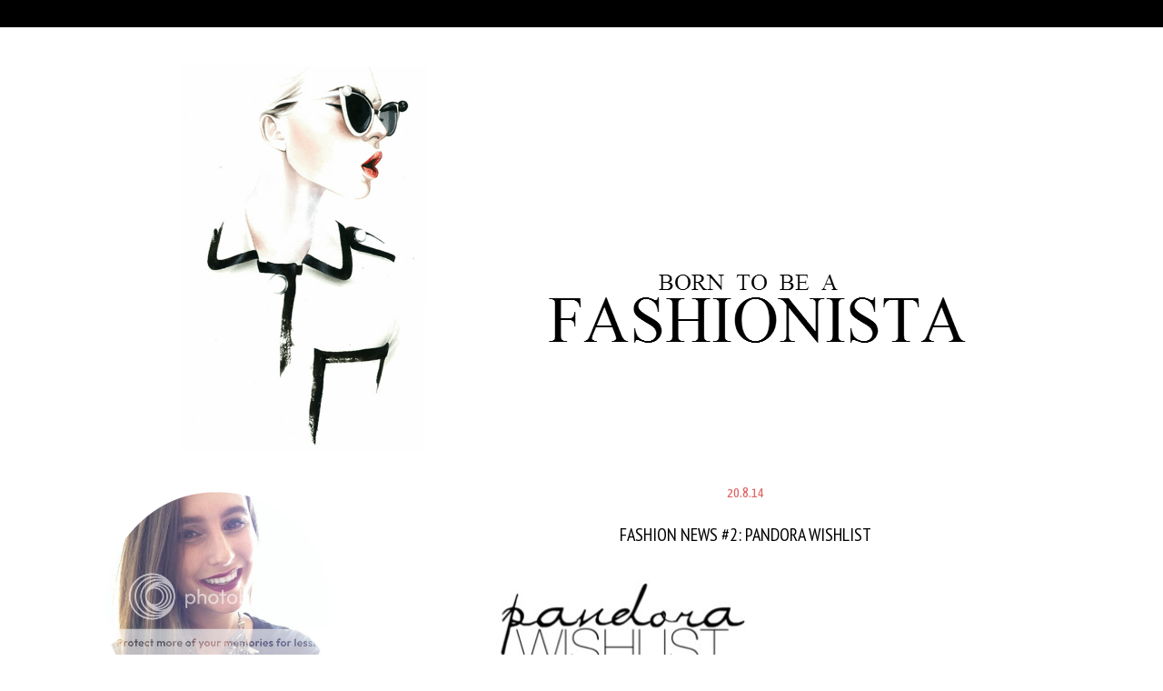

--- FILE ---
content_type: text/html; charset=UTF-8
request_url: https://annieslifestyle.blogspot.com/2014/08/fashion-news-2-pandora-wishlist.html
body_size: 25225
content:
<!DOCTYPE html>
<html class='v2' dir='ltr' xmlns='http://www.w3.org/1999/xhtml' xmlns:b='http://www.google.com/2005/gml/b' xmlns:data='http://www.google.com/2005/gml/data' xmlns:expr='http://www.google.com/2005/gml/expr'>
<head>
<link href='https://www.blogger.com/static/v1/widgets/335934321-css_bundle_v2.css' rel='stylesheet' type='text/css'/>
<meta content='width=1100' name='viewport'/>
<meta content='text/html; charset=UTF-8' http-equiv='Content-Type'/>
<meta content='blogger' name='generator'/>
<link href='https://annieslifestyle.blogspot.com/favicon.ico' rel='icon' type='image/x-icon'/>
<link href='http://annieslifestyle.blogspot.com/2014/08/fashion-news-2-pandora-wishlist.html' rel='canonical'/>
<link rel="alternate" type="application/atom+xml" title="Born To Be a Fashionista - Atom" href="https://annieslifestyle.blogspot.com/feeds/posts/default" />
<link rel="alternate" type="application/rss+xml" title="Born To Be a Fashionista - RSS" href="https://annieslifestyle.blogspot.com/feeds/posts/default?alt=rss" />
<link rel="service.post" type="application/atom+xml" title="Born To Be a Fashionista - Atom" href="https://www.blogger.com/feeds/3451894075197380620/posts/default" />

<link rel="alternate" type="application/atom+xml" title="Born To Be a Fashionista - Atom" href="https://annieslifestyle.blogspot.com/feeds/3946845233707279652/comments/default" />
<!--Can't find substitution for tag [blog.ieCssRetrofitLinks]-->
<link href='https://blogger.googleusercontent.com/img/b/R29vZ2xl/AVvXsEjEmzMF21zLmrRjcDzSUpWz2-Ed5MmE86P8TyhyO04sHP2lOnv-akBq0FqIM5uys-ZuobNftzxvMnNOxWVvnbKJ_5N1-GzYJOfVq9Rlf7O2PvyLQAza8dSMgl4xAkQyrFm4ZUx14VXAcmg/s1600/Captura+de+ecra%CC%83+2014-08-20,+a%CC%80s+13.31.22.png' rel='image_src'/>
<meta content='http://annieslifestyle.blogspot.com/2014/08/fashion-news-2-pandora-wishlist.html' property='og:url'/>
<meta content='FASHION NEWS #2: PANDORA WISHLIST ' property='og:title'/>
<meta content='       PULSEIRA HAMSA:  AQUI  | PULSEIRA TECIDO:  AQUI    Hello Fashionistas!   A Pandora é das minhas marcas de joalharia favorita. Desde q...' property='og:description'/>
<meta content='https://blogger.googleusercontent.com/img/b/R29vZ2xl/AVvXsEjEmzMF21zLmrRjcDzSUpWz2-Ed5MmE86P8TyhyO04sHP2lOnv-akBq0FqIM5uys-ZuobNftzxvMnNOxWVvnbKJ_5N1-GzYJOfVq9Rlf7O2PvyLQAza8dSMgl4xAkQyrFm4ZUx14VXAcmg/w1200-h630-p-k-no-nu/Captura+de+ecra%CC%83+2014-08-20,+a%CC%80s+13.31.22.png' property='og:image'/>
<title>Born To Be a Fashionista: FASHION NEWS #2: PANDORA WISHLIST </title>
<style type='text/css'>@font-face{font-family:'Covered By Your Grace';font-style:normal;font-weight:400;font-display:swap;src:url(//fonts.gstatic.com/s/coveredbyyourgrace/v17/QGYwz-AZahWOJJI9kykWW9mD6opopoqXSOSEHwgsiaXVIxnL.woff2)format('woff2');unicode-range:U+0100-02BA,U+02BD-02C5,U+02C7-02CC,U+02CE-02D7,U+02DD-02FF,U+0304,U+0308,U+0329,U+1D00-1DBF,U+1E00-1E9F,U+1EF2-1EFF,U+2020,U+20A0-20AB,U+20AD-20C0,U+2113,U+2C60-2C7F,U+A720-A7FF;}@font-face{font-family:'Covered By Your Grace';font-style:normal;font-weight:400;font-display:swap;src:url(//fonts.gstatic.com/s/coveredbyyourgrace/v17/QGYwz-AZahWOJJI9kykWW9mD6opopoqXSOSEEQgsiaXVIw.woff2)format('woff2');unicode-range:U+0000-00FF,U+0131,U+0152-0153,U+02BB-02BC,U+02C6,U+02DA,U+02DC,U+0304,U+0308,U+0329,U+2000-206F,U+20AC,U+2122,U+2191,U+2193,U+2212,U+2215,U+FEFF,U+FFFD;}@font-face{font-family:'PT Sans Narrow';font-style:normal;font-weight:400;font-display:swap;src:url(//fonts.gstatic.com/s/ptsansnarrow/v19/BngRUXNadjH0qYEzV7ab-oWlsbCLwR2oefDofMY.woff2)format('woff2');unicode-range:U+0460-052F,U+1C80-1C8A,U+20B4,U+2DE0-2DFF,U+A640-A69F,U+FE2E-FE2F;}@font-face{font-family:'PT Sans Narrow';font-style:normal;font-weight:400;font-display:swap;src:url(//fonts.gstatic.com/s/ptsansnarrow/v19/BngRUXNadjH0qYEzV7ab-oWlsbCCwR2oefDofMY.woff2)format('woff2');unicode-range:U+0301,U+0400-045F,U+0490-0491,U+04B0-04B1,U+2116;}@font-face{font-family:'PT Sans Narrow';font-style:normal;font-weight:400;font-display:swap;src:url(//fonts.gstatic.com/s/ptsansnarrow/v19/BngRUXNadjH0qYEzV7ab-oWlsbCIwR2oefDofMY.woff2)format('woff2');unicode-range:U+0100-02BA,U+02BD-02C5,U+02C7-02CC,U+02CE-02D7,U+02DD-02FF,U+0304,U+0308,U+0329,U+1D00-1DBF,U+1E00-1E9F,U+1EF2-1EFF,U+2020,U+20A0-20AB,U+20AD-20C0,U+2113,U+2C60-2C7F,U+A720-A7FF;}@font-face{font-family:'PT Sans Narrow';font-style:normal;font-weight:400;font-display:swap;src:url(//fonts.gstatic.com/s/ptsansnarrow/v19/BngRUXNadjH0qYEzV7ab-oWlsbCGwR2oefDo.woff2)format('woff2');unicode-range:U+0000-00FF,U+0131,U+0152-0153,U+02BB-02BC,U+02C6,U+02DA,U+02DC,U+0304,U+0308,U+0329,U+2000-206F,U+20AC,U+2122,U+2191,U+2193,U+2212,U+2215,U+FEFF,U+FFFD;}@font-face{font-family:'Syncopate';font-style:normal;font-weight:400;font-display:swap;src:url(//fonts.gstatic.com/s/syncopate/v24/pe0sMIuPIYBCpEV5eFdCC_e_Kdxic2wp.woff2)format('woff2');unicode-range:U+0100-02BA,U+02BD-02C5,U+02C7-02CC,U+02CE-02D7,U+02DD-02FF,U+0304,U+0308,U+0329,U+1D00-1DBF,U+1E00-1E9F,U+1EF2-1EFF,U+2020,U+20A0-20AB,U+20AD-20C0,U+2113,U+2C60-2C7F,U+A720-A7FF;}@font-face{font-family:'Syncopate';font-style:normal;font-weight:400;font-display:swap;src:url(//fonts.gstatic.com/s/syncopate/v24/pe0sMIuPIYBCpEV5eFdCBfe_Kdxicw.woff2)format('woff2');unicode-range:U+0000-00FF,U+0131,U+0152-0153,U+02BB-02BC,U+02C6,U+02DA,U+02DC,U+0304,U+0308,U+0329,U+2000-206F,U+20AC,U+2122,U+2191,U+2193,U+2212,U+2215,U+FEFF,U+FFFD;}@font-face{font-family:'Yanone Kaffeesatz';font-style:normal;font-weight:400;font-display:swap;src:url(//fonts.gstatic.com/s/yanonekaffeesatz/v32/3y9I6aknfjLm_3lMKjiMgmUUYBs04aUXNxt9gW2LIfto9tWZemGKKHD0VTtItvI.woff2)format('woff2');unicode-range:U+0460-052F,U+1C80-1C8A,U+20B4,U+2DE0-2DFF,U+A640-A69F,U+FE2E-FE2F;}@font-face{font-family:'Yanone Kaffeesatz';font-style:normal;font-weight:400;font-display:swap;src:url(//fonts.gstatic.com/s/yanonekaffeesatz/v32/3y9I6aknfjLm_3lMKjiMgmUUYBs04aUXNxt9gW2LIfto9tWZc2GKKHD0VTtItvI.woff2)format('woff2');unicode-range:U+0301,U+0400-045F,U+0490-0491,U+04B0-04B1,U+2116;}@font-face{font-family:'Yanone Kaffeesatz';font-style:normal;font-weight:400;font-display:swap;src:url(//fonts.gstatic.com/s/yanonekaffeesatz/v32/3y9I6aknfjLm_3lMKjiMgmUUYBs04aUXNxt9gW2LIfto9tWZC2GKKHD0VTtItvI.woff2)format('woff2');unicode-range:U+0302-0303,U+0305,U+0307-0308,U+0310,U+0312,U+0315,U+031A,U+0326-0327,U+032C,U+032F-0330,U+0332-0333,U+0338,U+033A,U+0346,U+034D,U+0391-03A1,U+03A3-03A9,U+03B1-03C9,U+03D1,U+03D5-03D6,U+03F0-03F1,U+03F4-03F5,U+2016-2017,U+2034-2038,U+203C,U+2040,U+2043,U+2047,U+2050,U+2057,U+205F,U+2070-2071,U+2074-208E,U+2090-209C,U+20D0-20DC,U+20E1,U+20E5-20EF,U+2100-2112,U+2114-2115,U+2117-2121,U+2123-214F,U+2190,U+2192,U+2194-21AE,U+21B0-21E5,U+21F1-21F2,U+21F4-2211,U+2213-2214,U+2216-22FF,U+2308-230B,U+2310,U+2319,U+231C-2321,U+2336-237A,U+237C,U+2395,U+239B-23B7,U+23D0,U+23DC-23E1,U+2474-2475,U+25AF,U+25B3,U+25B7,U+25BD,U+25C1,U+25CA,U+25CC,U+25FB,U+266D-266F,U+27C0-27FF,U+2900-2AFF,U+2B0E-2B11,U+2B30-2B4C,U+2BFE,U+3030,U+FF5B,U+FF5D,U+1D400-1D7FF,U+1EE00-1EEFF;}@font-face{font-family:'Yanone Kaffeesatz';font-style:normal;font-weight:400;font-display:swap;src:url(//fonts.gstatic.com/s/yanonekaffeesatz/v32/3y9I6aknfjLm_3lMKjiMgmUUYBs04aUXNxt9gW2LIfto9tWZGWGKKHD0VTtItvI.woff2)format('woff2');unicode-range:U+0001-000C,U+000E-001F,U+007F-009F,U+20DD-20E0,U+20E2-20E4,U+2150-218F,U+2190,U+2192,U+2194-2199,U+21AF,U+21E6-21F0,U+21F3,U+2218-2219,U+2299,U+22C4-22C6,U+2300-243F,U+2440-244A,U+2460-24FF,U+25A0-27BF,U+2800-28FF,U+2921-2922,U+2981,U+29BF,U+29EB,U+2B00-2BFF,U+4DC0-4DFF,U+FFF9-FFFB,U+10140-1018E,U+10190-1019C,U+101A0,U+101D0-101FD,U+102E0-102FB,U+10E60-10E7E,U+1D2C0-1D2D3,U+1D2E0-1D37F,U+1F000-1F0FF,U+1F100-1F1AD,U+1F1E6-1F1FF,U+1F30D-1F30F,U+1F315,U+1F31C,U+1F31E,U+1F320-1F32C,U+1F336,U+1F378,U+1F37D,U+1F382,U+1F393-1F39F,U+1F3A7-1F3A8,U+1F3AC-1F3AF,U+1F3C2,U+1F3C4-1F3C6,U+1F3CA-1F3CE,U+1F3D4-1F3E0,U+1F3ED,U+1F3F1-1F3F3,U+1F3F5-1F3F7,U+1F408,U+1F415,U+1F41F,U+1F426,U+1F43F,U+1F441-1F442,U+1F444,U+1F446-1F449,U+1F44C-1F44E,U+1F453,U+1F46A,U+1F47D,U+1F4A3,U+1F4B0,U+1F4B3,U+1F4B9,U+1F4BB,U+1F4BF,U+1F4C8-1F4CB,U+1F4D6,U+1F4DA,U+1F4DF,U+1F4E3-1F4E6,U+1F4EA-1F4ED,U+1F4F7,U+1F4F9-1F4FB,U+1F4FD-1F4FE,U+1F503,U+1F507-1F50B,U+1F50D,U+1F512-1F513,U+1F53E-1F54A,U+1F54F-1F5FA,U+1F610,U+1F650-1F67F,U+1F687,U+1F68D,U+1F691,U+1F694,U+1F698,U+1F6AD,U+1F6B2,U+1F6B9-1F6BA,U+1F6BC,U+1F6C6-1F6CF,U+1F6D3-1F6D7,U+1F6E0-1F6EA,U+1F6F0-1F6F3,U+1F6F7-1F6FC,U+1F700-1F7FF,U+1F800-1F80B,U+1F810-1F847,U+1F850-1F859,U+1F860-1F887,U+1F890-1F8AD,U+1F8B0-1F8BB,U+1F8C0-1F8C1,U+1F900-1F90B,U+1F93B,U+1F946,U+1F984,U+1F996,U+1F9E9,U+1FA00-1FA6F,U+1FA70-1FA7C,U+1FA80-1FA89,U+1FA8F-1FAC6,U+1FACE-1FADC,U+1FADF-1FAE9,U+1FAF0-1FAF8,U+1FB00-1FBFF;}@font-face{font-family:'Yanone Kaffeesatz';font-style:normal;font-weight:400;font-display:swap;src:url(//fonts.gstatic.com/s/yanonekaffeesatz/v32/3y9I6aknfjLm_3lMKjiMgmUUYBs04aUXNxt9gW2LIfto9tWZeGGKKHD0VTtItvI.woff2)format('woff2');unicode-range:U+0102-0103,U+0110-0111,U+0128-0129,U+0168-0169,U+01A0-01A1,U+01AF-01B0,U+0300-0301,U+0303-0304,U+0308-0309,U+0323,U+0329,U+1EA0-1EF9,U+20AB;}@font-face{font-family:'Yanone Kaffeesatz';font-style:normal;font-weight:400;font-display:swap;src:url(//fonts.gstatic.com/s/yanonekaffeesatz/v32/3y9I6aknfjLm_3lMKjiMgmUUYBs04aUXNxt9gW2LIfto9tWZeWGKKHD0VTtItvI.woff2)format('woff2');unicode-range:U+0100-02BA,U+02BD-02C5,U+02C7-02CC,U+02CE-02D7,U+02DD-02FF,U+0304,U+0308,U+0329,U+1D00-1DBF,U+1E00-1E9F,U+1EF2-1EFF,U+2020,U+20A0-20AB,U+20AD-20C0,U+2113,U+2C60-2C7F,U+A720-A7FF;}@font-face{font-family:'Yanone Kaffeesatz';font-style:normal;font-weight:400;font-display:swap;src:url(//fonts.gstatic.com/s/yanonekaffeesatz/v32/3y9I6aknfjLm_3lMKjiMgmUUYBs04aUXNxt9gW2LIfto9tWZd2GKKHD0VTtI.woff2)format('woff2');unicode-range:U+0000-00FF,U+0131,U+0152-0153,U+02BB-02BC,U+02C6,U+02DA,U+02DC,U+0304,U+0308,U+0329,U+2000-206F,U+20AC,U+2122,U+2191,U+2193,U+2212,U+2215,U+FEFF,U+FFFD;}</style>
<style id='page-skin-1' type='text/css'><!--
/*
-----------------------------------------------
Blogger Template Style
Name:     Ethereal
Designer: Jason Morrow
URL:      jasonmorrow.etsy.com
----------------------------------------------- */
/* Variable definitions
====================
<Variable name="keycolor" description="Main Color" type="color" default="#000000"/>
<Group description="Body Text" selector="body">
<Variable name="body.font" description="Font" type="font"
default="normal normal 13px Arial, Tahoma, Helvetica, FreeSans, sans-serif"/>
<Variable name="body.text.color" description="Text Color" type="color" default="#666666"/>
</Group>
<Group description="Background" selector=".body-fauxcolumns-outer">
<Variable name="body.background.color" description="Outer Background" type="color" default="#fb5e53"/>
<Variable name="content.background.color" description="Main Background" type="color" default="#ffffff"/>
<Variable name="body.border.color" description="Border Color" type="color" default="#fb5e53"/>
</Group>
<Group description="Links" selector=".main-inner">
<Variable name="link.color" description="Link Color" type="color" default="#2198a6"/>
<Variable name="link.visited.color" description="Visited Color" type="color" default="#4d469c"/>
<Variable name="link.hover.color" description="Hover Color" type="color" default="#646464"/>
</Group>
<Group description="Blog Title" selector=".header h1">
<Variable name="header.font" description="Font" type="font"
default="normal normal 60px Times, 'Times New Roman', FreeSerif, serif"/>
<Variable name="header.text.color" description="Text Color" type="color" default="#ff8b8b"/>
</Group>
<Group description="Blog Description" selector=".header .description">
<Variable name="description.text.color" description="Description Color" type="color"
default="#666666"/>
</Group>
<Group description="Tabs Text" selector=".tabs-inner .widget li a">
<Variable name="tabs.font" description="Font" type="font"
default="normal normal 12px Arial, Tahoma, Helvetica, FreeSans, sans-serif"/>
<Variable name="tabs.selected.text.color" description="Selected Color" type="color" default="#ffffff"/>
<Variable name="tabs.text.color" description="Text Color" type="color" default="#000000"/>
</Group>
<Group description="Tabs Background" selector=".tabs-outer .PageList">
<Variable name="tabs.selected.background.color" description="Selected Color" type="color" default="#ffa183"/>
<Variable name="tabs.background.color" description="Background Color" type="color" default="#ffdfc7"/>
<Variable name="tabs.border.bevel.color" description="Bevel Color" type="color" default="#fb5e53"/>
</Group>
<Group description="Post Title" selector="h3.post-title, h4, h3.post-title a">
<Variable name="post.title.font" description="Font" type="font"
default="normal normal 24px Times, Times New Roman, serif"/>
<Variable name="post.title.text.color" description="Text Color" type="color" default="#2198a6"/>
</Group>
<Group description="Gadget Title" selector="h2">
<Variable name="widget.title.font" description="Title Font" type="font"
default="normal bold 12px Arial, Tahoma, Helvetica, FreeSans, sans-serif"/>
<Variable name="widget.title.text.color" description="Text Color" type="color" default="#000000"/>
<Variable name="widget.title.border.bevel.color" description="Bevel Color" type="color" default="#dbdbdb"/>
</Group>
<Group description="Accents" selector=".main-inner .widget">
<Variable name="widget.alternate.text.color" description="Alternate Color" type="color" default="#cccccc"/>
<Variable name="widget.border.bevel.color" description="Bevel Color" type="color" default="#dbdbdb"/>
</Group>
<Variable name="body.background" description="Body Background" type="background"
color="#ffffff" default="$(color) none repeat-x scroll top left"/>
<Variable name="body.background.gradient" description="Body Gradient Cap" type="url"
default="none"/>
<Variable name="body.background.imageBorder" description="Body Image Border" type="url"
default="none"/>
<Variable name="body.background.imageBorder.position.left" description="Body Image Border Left" type="length"
default="0"/>
<Variable name="body.background.imageBorder.position.right" description="Body Image Border Right" type="length"
default="0"/>
<Variable name="header.background.gradient" description="Header Background Gradient" type="url" default="none"/>
<Variable name="content.background.gradient" description="Content Gradient" type="url" default="none"/>
<Variable name="link.decoration" description="Link Decoration" type="string" default="none"/>
<Variable name="link.visited.decoration" description="Link Visited Decoration" type="string" default="none"/>
<Variable name="link.hover.decoration" description="Link Hover Decoration" type="string" default="underline"/>
<Variable name="widget.padding.top" description="Widget Padding Top" type="length" default="15px"/>
<Variable name="date.space" description="Date Space" type="length" default="15px"/>
<Variable name="post.first.padding.top" description="First Post Padding Top" type="length" default="0"/>
<Variable name="mobile.background.overlay" description="Mobile Background Overlay" type="string" default=""/>
<Variable name="mobile.background.size" description="Mobile Background Size" type="string" default="auto"/>
<Variable name="startSide" description="Side where text starts in blog language" type="automatic" default="left"/>
<Variable name="endSide" description="Side where text ends in blog language" type="automatic" default="right"/>
*/
/* Content
----------------------------------------------- */
body {
font: normal normal 12px Verdana, Geneva, sans-serif;
color: #000000;
background: #ffffff none no-repeat scroll center center;
}
html body .content-outer {
min-width: 0;
max-width: 100%;
width: 100%;
}
a:link {
text-decoration: none;
color: #646464;
}
a:visited {
text-decoration: none;
color: #444444;
}
a:hover {
text-decoration: underline;
color: #e06666;
}
.main-inner {
padding-top: 15px;
}
.body-fauxcolumn-outer {
background: transparent none repeat-x scroll top center;
}
.content-fauxcolumns .fauxcolumn-inner {
background: #ffffff none repeat-x scroll top left;
border-left: 1px solid #ffffff;
border-right: 1px solid #ffffff;
}
/* Flexible Background
----------------------------------------------- */
.content-fauxcolumn-outer .fauxborder-left {
width: 100%;
padding-left: 0;
margin-left: -0;
background-color: transparent;
background-image: none;
background-repeat: no-repeat;
background-position: left top;
}
.content-fauxcolumn-outer .fauxborder-right {
margin-right: -0;
width: 0;
background-color: transparent;
background-image: none;
background-repeat: no-repeat;
background-position: right top;
}
/* Columns
----------------------------------------------- */
.content-inner {
padding: 0;
}
/* Header
----------------------------------------------- */
.header-inner {
padding: 27px 0 3px;
}
.header-inner .section {
margin: 0 35px;
}
.Header h1 {
font: normal normal 60px Covered By Your Grace;
color: #f80684;
}
.Header h1 a {
color: #f80684;
}
.Header .description {
font-size: 115%;
color: #646464;
}
.header-inner .Header .titlewrapper,
.header-inner .Header .descriptionwrapper {
padding-left: 0;
padding-right: 0;
margin-bottom: 0;
}
/* Tabs
----------------------------------------------- */
.tabs-outer {
position: fixed;
background: black;
height: 30px;
z-index:9999999999999999;
margin-top:0px;
width: 100%;
}
.tabs-cap-top, .tabs-cap-bottom {
position: absolute;
width: 100%;
}
.tabs-cap-bottom {
bottom: 0;
}
.tabs-inner {
padding: 0;
}
.tabs-inner .section {
margin: 0 35px;
}
*html body .tabs-inner .widget li {
padding: 1px;
}
.PageList {
border-bottom: 1px solid #ffffff;
}
.tabs-inner .widget li.selected a,
.tabs-inner .widget li a:hover {
position: relative;
-moz-border-radius-topleft: 5px;
-moz-border-radius-topright: 5px;
-webkit-border-top-left-radius: 5px;
-webkit-border-top-right-radius: 5px;
-goog-ms-border-top-left-radius: 5px;
-goog-ms-border-top-right-radius: 5px;
border-top-left-radius: 5px;
border-top-right-radius: 5px;
background: #ffffff none ;
color: #000000;
}
.tabs-inner .widget li a {
display: inline-block;
margin: 0;
margin-right: 1px;
padding: .65em 1.5em;
font: normal normal 16px Syncopate;
color: #000000;
background-color: #ffffff;
-moz-border-radius-topleft: 5px;
-moz-border-radius-topright: 5px;
-webkit-border-top-left-radius: 5px;
-webkit-border-top-right-radius: 5px;
-goog-ms-border-top-left-radius: 5px;
-goog-ms-border-top-right-radius: 5px;
border-top-left-radius: 5px;
border-top-right-radius: 5px;
}
/* Headings
----------------------------------------------- */
h2 {background-color: #FFFFFF ;background-position: center;font-size: 115%;text-align: center;font-size: 12px; }
h2.date-header {background-color: #FFFFFF ; none;
}
h2 {text-align: center;
font: normal normal 16px Yanone Kaffeesatz;
color: #e06666;
}
/* Widgets
----------------------------------------------- */
.main-inner .column-left-inner {
padding: 0 0 0 20px;
}
.main-inner .column-left-inner .section {
margin-right: 0;
}
.main-inner .column-right-inner {
padding: 0 20px 0 0;
}
.main-inner .column-right-inner .section {
margin-left: 0;
}
.main-inner .section {
padding: 0;
}
.main-inner .widget {
padding: 0 0 15px;
margin: 20px 0;
border-bottom: 1px solid #ffffff;
}
.main-inner .widget h2 {
margin: 0;
padding: .6em 0 .5em;
}
.footer-inner .widget h2 {
padding: 0 0 .4em;
}
.main-inner .widget h2 + div, .footer-inner .widget h2 + div {
padding-top: 15px;
}
.main-inner .widget .widget-content {
margin: 0;
padding: 15px 0 0;
}
.main-inner .widget ul, .main-inner .widget #ArchiveList ul.flat {
margin: -15px -15px -15px;
padding: 0;
list-style: none;
}
.main-inner .sidebar .widget h2 {
border-bottom: 1px solid #ffffff;
}
.main-inner .widget #ArchiveList {
margin: -15px 0 0;
}
.main-inner .widget ul li, .main-inner .widget #ArchiveList ul.flat li {
padding: .5em 15px;
text-indent: 0;
}
.main-inner .widget #ArchiveList ul li {
padding-top: .25em;
padding-bottom: .25em;
}
.main-inner .widget ul li:first-child, .main-inner .widget #ArchiveList ul.flat li:first-child {
border-top: none;
}
.main-inner .widget ul li:last-child, .main-inner .widget #ArchiveList ul.flat li:last-child {
border-bottom: none;
}
.main-inner .widget .post-body ul {
padding: 0 2.5em;
margin: .5em 0;
list-style: disc;
}
.main-inner .widget .post-body ul li {
padding: 0.25em 0;
margin-bottom: .25em;
color: #000000;
border: none;
}
.footer-inner .widget ul {
padding: 0;
list-style: none;
}
.widget .zippy {
color: #646464;
}
/* Posts
----------------------------------------------- */
h3.post-title {
text-align:center;
}
.main.section {
margin: 0 20px;
}
body .main-inner .Blog {
padding: 0;
background-color: transparent;
border: none;
}
.main-inner .widget h2.date-header {
border-bottom: 1px solid #ffffff;
}
.date-outer {
position: relative;
margin: 15px 0 20px;
}
.date-outer:first-child {
margin-top: 0;
}
.date-posts {
clear: both;
}
.post-outer, .inline-ad {
border-bottom: 1px solid #ffffff;
padding: 30px 0;
}
.post-outer {
padding-bottom: 10px;
}
.post-outer:first-child {
padding-top: 0;
border-top: none;
}
.post-outer:last-child, .inline-ad:last-child {
border-bottom: none;
}
.post-body img {
padding: 8px;
}
h3.post-title, h4 {
font: normal normal 20px PT Sans Narrow;
color: #000000;
}
h3.post-title a {
font: normal normal 20px PT Sans Narrow;
color: #000000;
text-decoration: none;
}
h3.post-title a:hover {
color: #e06666;
text-decoration: underline;
}
.post-header {
margin: 0 0 1.5em;
}
.post-body {
line-height: 1.4;
}
.post-footer {
margin: 1.5em 0 0;
}
#blog-pager {
padding: 15px;
}
.blog-feeds, .post-feeds {
margin: 1em 0;
text-align: center;
}
.post-outer .comments {
margin-top: 2em;
}
/* Comments
----------------------------------------------- */
.comments .comments-content .icon.blog-author {
background-repeat: no-repeat;
background-image: url([data-uri]);
}
.comments .comments-content .loadmore a {
background: #ffffff none repeat-x scroll top left;
}
.comments .comments-content .loadmore a {
border-top: 1px solid #ffffff;
border-bottom: 1px solid #ffffff;
}
.comments .comment-thread.inline-thread {
background: #ffffff none repeat-x scroll top left;
}
.comments .continue {
border-top: 2px solid #ffffff;
}
/* Footer
----------------------------------------------- */
.footer-inner {
padding: 30px 0;
overflow: hidden;
}
/* Mobile
----------------------------------------------- */
body.mobile  {
padding: 0 10px;
background-size: auto
}
.mobile .body-fauxcolumn-outer {
background: ;
}
.mobile .content-fauxcolumns .fauxcolumn-inner {
opacity: 0.75;
}
.mobile .content-fauxcolumn-outer .fauxborder-right {
margin-right: 0;
}
.mobile-link-button {
background-color: #ffffff;
}
.mobile-link-button a:link, .mobile-link-button a:visited {
color: #000000;
}
.mobile-index-contents {
color: #444444;
}
.mobile .body-fauxcolumn-outer {
background-size: 100% auto;
}
.mobile .mobile-date-outer {
border-bottom: transparent;
}
.mobile .PageList {
border-bottom: none;
}
.mobile .tabs-inner .section {
margin: 0;
}
.mobile .tabs-inner .PageList .widget-content {
background: #ffffff none;
color: #000000;
}
.mobile .tabs-inner .PageList .widget-content .pagelist-arrow {
border-left: 1px solid #000000;
}
.mobile .footer-inner {
overflow: visible;
}
body.mobile .AdSense {
margin: 0 -10px;
}
.post-body img, .post-body .tr-caption-container, .ss, .Profile img, .Image img,
.BlogList .item-thumbnail img {
padding: none !important;
border: none !important;
background: none !important;
-moz-box-shadow: 0px 0px 0px transparent !important;
-webkit-box-shadow: 0px 0px 0px transparent !important;
box-shadow: 0px 0px 0px transparent !important;}.PageList {text-align:center !important;}
.PageList li {display:inline !important; float:none !important;}.jump-link{text-align: center;}
--></style>
<style id='template-skin-1' type='text/css'><!--
body {
min-width: 1200px;
}
.content-outer, .content-fauxcolumn-outer, .region-inner {
min-width: 1200px;
max-width: 1200px;
_width: 1200px;
}
.main-inner .columns {
padding-left: 360px;
padding-right: 0px;
}
.main-inner .fauxcolumn-center-outer {
left: 360px;
right: 0px;
/* IE6 does not respect left and right together */
_width: expression(this.parentNode.offsetWidth -
parseInt("360px") -
parseInt("0px") + 'px');
}
.main-inner .fauxcolumn-left-outer {
width: 360px;
}
.main-inner .fauxcolumn-right-outer {
width: 0px;
}
.main-inner .column-left-outer {
width: 360px;
right: 100%;
margin-left: -360px;
}
.main-inner .column-right-outer {
width: 0px;
margin-right: -0px;
}
#layout {
min-width: 0;
}
#layout .content-outer {
min-width: 0;
width: 800px;
}
#layout .region-inner {
min-width: 0;
width: auto;
}
--></style>
<link href='https://www.blogger.com/dyn-css/authorization.css?targetBlogID=3451894075197380620&amp;zx=6a9813dc-240e-4e65-a6fb-d44cbc020eee' media='none' onload='if(media!=&#39;all&#39;)media=&#39;all&#39;' rel='stylesheet'/><noscript><link href='https://www.blogger.com/dyn-css/authorization.css?targetBlogID=3451894075197380620&amp;zx=6a9813dc-240e-4e65-a6fb-d44cbc020eee' rel='stylesheet'/></noscript>
<meta name='google-adsense-platform-account' content='ca-host-pub-1556223355139109'/>
<meta name='google-adsense-platform-domain' content='blogspot.com'/>

<!-- data-ad-client=ca-pub-2777975079093062 -->

</head>
<body class='loading'>
<div class='tabs-outer'>
<div class='tabs-cap-top cap-top'>
<div class='cap-left'></div>
<div class='cap-right'></div>
</div>
<div class='fauxborder-left tabs-fauxborder-left'>
<div class='fauxborder-right tabs-fauxborder-right'></div>
<div class='region-inner tabs-inner'>
<div class='tabs no-items section' id='crosscol'></div>
<div class='tabs no-items section' id='crosscol-overflow'></div>
</div>
</div>
<div class='tabs-cap-bottom cap-bottom'>
<div class='cap-left'></div>
<div class='cap-right'></div>
</div>
</div>
<div class='navbar section' id='navbar'><div class='widget Navbar' data-version='1' id='Navbar1'><script type="text/javascript">
    function setAttributeOnload(object, attribute, val) {
      if(window.addEventListener) {
        window.addEventListener('load',
          function(){ object[attribute] = val; }, false);
      } else {
        window.attachEvent('onload', function(){ object[attribute] = val; });
      }
    }
  </script>
<div id="navbar-iframe-container"></div>
<script type="text/javascript" src="https://apis.google.com/js/platform.js"></script>
<script type="text/javascript">
      gapi.load("gapi.iframes:gapi.iframes.style.bubble", function() {
        if (gapi.iframes && gapi.iframes.getContext) {
          gapi.iframes.getContext().openChild({
              url: 'https://www.blogger.com/navbar/3451894075197380620?po\x3d3946845233707279652\x26origin\x3dhttps://annieslifestyle.blogspot.com',
              where: document.getElementById("navbar-iframe-container"),
              id: "navbar-iframe"
          });
        }
      });
    </script><script type="text/javascript">
(function() {
var script = document.createElement('script');
script.type = 'text/javascript';
script.src = '//pagead2.googlesyndication.com/pagead/js/google_top_exp.js';
var head = document.getElementsByTagName('head')[0];
if (head) {
head.appendChild(script);
}})();
</script>
</div></div>
<div class='body-fauxcolumns'>
<div class='fauxcolumn-outer body-fauxcolumn-outer'>
<div class='cap-top'>
<div class='cap-left'></div>
<div class='cap-right'></div>
</div>
<div class='fauxborder-left'>
<div class='fauxborder-right'></div>
<div class='fauxcolumn-inner'>
</div>
</div>
<div class='cap-bottom'>
<div class='cap-left'></div>
<div class='cap-right'></div>
</div>
</div>
</div>
<div class='content'>
<div class='content-fauxcolumns'>
<div class='fauxcolumn-outer content-fauxcolumn-outer'>
<div class='cap-top'>
<div class='cap-left'></div>
<div class='cap-right'></div>
</div>
<div class='fauxborder-left'>
<div class='fauxborder-right'></div>
<div class='fauxcolumn-inner'>
</div>
</div>
<div class='cap-bottom'>
<div class='cap-left'></div>
<div class='cap-right'></div>
</div>
</div>
</div>
<div class='content-outer'>
<div class='content-cap-top cap-top'>
<div class='cap-left'></div>
<div class='cap-right'></div>
</div>
<div class='fauxborder-left content-fauxborder-left'>
<div class='fauxborder-right content-fauxborder-right'></div>
<div class='content-inner'>
<header>
<div class='header-outer'>
<div class='header-cap-top cap-top'>
<div class='cap-left'></div>
<div class='cap-right'></div>
</div>
<div class='fauxborder-left header-fauxborder-left'>
<div class='fauxborder-right header-fauxborder-right'></div>
<div class='region-inner header-inner'>
<div class='header section' id='header'><div class='widget Header' data-version='1' id='Header1'>
<div id='header-inner'>
<a href='https://annieslifestyle.blogspot.com/' style='display: block'>
<img alt='Born To Be a Fashionista' height='450px; ' id='Header1_headerimg' src='https://blogger.googleusercontent.com/img/b/R29vZ2xl/AVvXsEjEXWjpWeslAi3aZYG77psF-eL3EW0Q428gz-nwS1TOeMr0Zlw1Ev3yjbMQG0EBCpS2cG0_RyrDeKGaPT9_XVoFKIqG2Mrt6aDFUQvARxvMom3o04P0ziQpTfCyAGNzJV0mbYOPWZleQgs/s1600/HEADER2.png' style='display: block' width='1200px; '/>
</a>
</div>
</div></div>
</div>
</div>
<div class='header-cap-bottom cap-bottom'>
<div class='cap-left'></div>
<div class='cap-right'></div>
</div>
</div>
</header>
<div class='main-outer'>
<div class='main-cap-top cap-top'>
<div class='cap-left'></div>
<div class='cap-right'></div>
</div>
<div class='fauxborder-left main-fauxborder-left'>
<div class='fauxborder-right main-fauxborder-right'></div>
<div class='region-inner main-inner'>
<div class='columns fauxcolumns'>
<div class='fauxcolumn-outer fauxcolumn-center-outer'>
<div class='cap-top'>
<div class='cap-left'></div>
<div class='cap-right'></div>
</div>
<div class='fauxborder-left'>
<div class='fauxborder-right'></div>
<div class='fauxcolumn-inner'>
</div>
</div>
<div class='cap-bottom'>
<div class='cap-left'></div>
<div class='cap-right'></div>
</div>
</div>
<div class='fauxcolumn-outer fauxcolumn-left-outer'>
<div class='cap-top'>
<div class='cap-left'></div>
<div class='cap-right'></div>
</div>
<div class='fauxborder-left'>
<div class='fauxborder-right'></div>
<div class='fauxcolumn-inner'>
</div>
</div>
<div class='cap-bottom'>
<div class='cap-left'></div>
<div class='cap-right'></div>
</div>
</div>
<div class='fauxcolumn-outer fauxcolumn-right-outer'>
<div class='cap-top'>
<div class='cap-left'></div>
<div class='cap-right'></div>
</div>
<div class='fauxborder-left'>
<div class='fauxborder-right'></div>
<div class='fauxcolumn-inner'>
</div>
</div>
<div class='cap-bottom'>
<div class='cap-left'></div>
<div class='cap-right'></div>
</div>
</div>
<!-- corrects IE6 width calculation -->
<div class='columns-inner'>
<div class='column-center-outer'>
<div class='column-center-inner'>
<div class='main section' id='main'><div class='widget Blog' data-version='1' id='Blog1'>
<div class='blog-posts hfeed'>

          <div class="date-outer">
        
<h2 class='date-header'><span>20.8.14</span></h2>

          <div class="date-posts">
        
<div class='post-outer'>
<div class='post hentry' itemprop='blogPost' itemscope='itemscope' itemtype='http://schema.org/BlogPosting'>
<meta content='https://blogger.googleusercontent.com/img/b/R29vZ2xl/AVvXsEjEmzMF21zLmrRjcDzSUpWz2-Ed5MmE86P8TyhyO04sHP2lOnv-akBq0FqIM5uys-ZuobNftzxvMnNOxWVvnbKJ_5N1-GzYJOfVq9Rlf7O2PvyLQAza8dSMgl4xAkQyrFm4ZUx14VXAcmg/s1600/Captura+de+ecra%CC%83+2014-08-20,+a%CC%80s+13.31.22.png' itemprop='image_url'/>
<meta content='3451894075197380620' itemprop='blogId'/>
<meta content='3946845233707279652' itemprop='postId'/>
<a name='3946845233707279652'></a>
<h3 class='post-title entry-title' itemprop='name'>
FASHION NEWS #2: PANDORA WISHLIST 
</h3>
<div class='post-header'>
<div class='post-header-line-1'></div>
</div>
<div class='post-body entry-content' id='post-body-3946845233707279652' itemprop='description articleBody'>
<div class="separator" style="clear: both; text-align: center;">
</div>
<div class="separator" style="clear: both; text-align: center;">
<a href="https://blogger.googleusercontent.com/img/b/R29vZ2xl/AVvXsEjEmzMF21zLmrRjcDzSUpWz2-Ed5MmE86P8TyhyO04sHP2lOnv-akBq0FqIM5uys-ZuobNftzxvMnNOxWVvnbKJ_5N1-GzYJOfVq9Rlf7O2PvyLQAza8dSMgl4xAkQyrFm4ZUx14VXAcmg/s1600/Captura+de+ecra%CC%83+2014-08-20,+a%CC%80s+13.31.22.png" imageanchor="1" style="margin-left: 1em; margin-right: 1em;"><img border="0" height="286" src="https://blogger.googleusercontent.com/img/b/R29vZ2xl/AVvXsEjEmzMF21zLmrRjcDzSUpWz2-Ed5MmE86P8TyhyO04sHP2lOnv-akBq0FqIM5uys-ZuobNftzxvMnNOxWVvnbKJ_5N1-GzYJOfVq9Rlf7O2PvyLQAza8dSMgl4xAkQyrFm4ZUx14VXAcmg/s1600/Captura+de+ecra%CC%83+2014-08-20,+a%CC%80s+13.31.22.png" width="640" /></a></div>
<div style="text-align: center;">
&nbsp;<b>PULSEIRA HAMSA:</b> <span style="color: #444444;"><a href="http://www.pandora.net/pt-pt/explore/products/bracelets#!590505CZ" target="_blank">AQUI</a> </span>| <b>PULSEIRA TECIDO:</b> <a href="http://www.pandora.net/pt-pt/explore/products/bracelets#!590715COE-M" target="_blank"><span style="color: #444444;">AQUI</span></a></div>
<br />
<div style="text-align: center;">
<b>Hello Fashionistas!</b></div>
<div style="text-align: center;">
A <b><span style="color: #e06666;">Pandora </span></b>é das minhas marcas de joalharia favorita. Desde que o meu namorado me ofereceu a minha pulseira que tive vontade que a família Pandora crescesse e estas pulseiras são as candidatas perfeitas!</div>
<div style="text-align: center;">
A pulseira Hamsa é simples e bonita bem ao meu gosto enquanto que a laranja completa qualquer coordenado minimalista.</div>
<div style="text-align: center;">
Quem por aqui é fã da Pandora?</div>
<br />
<div style='clear: both;'></div>
</div>
<div class='post-footer'>
<div class='post-footer-line post-footer-line-1'><span class='post-comment-link'>
</span>
<span class='post-icons'>
<span class='item-control blog-admin pid-213049557'>
<a href='https://www.blogger.com/post-edit.g?blogID=3451894075197380620&postID=3946845233707279652&from=pencil' title='Editar mensagem'>
<img alt='' class='icon-action' height='18' src='https://resources.blogblog.com/img/icon18_edit_allbkg.gif' width='18'/>
</a>
</span>
</span>
</div>
<div class='post-footer-line post-footer-line-2'><div class='post-share-buttons goog-inline-block'>
</div>
<span class='post-labels'>
Etiquetas:
<a href='https://annieslifestyle.blogspot.com/search/label/FASHION%26LOOKBOOK' rel='tag'>FASHION&amp;LOOKBOOK</a>
</span>
</div>
<div class='post-footer-line post-footer-line-3'></div>
</div>
</div>
<div class='comments' id='comments'>
<a name='comments'></a>
<h4>25 comentários:</h4>
<div class='comments-content'>
<script async='async' src='' type='text/javascript'></script>
<script type='text/javascript'>
    (function() {
      var items = null;
      var msgs = null;
      var config = {};

// <![CDATA[
      var cursor = null;
      if (items && items.length > 0) {
        cursor = parseInt(items[items.length - 1].timestamp) + 1;
      }

      var bodyFromEntry = function(entry) {
        var text = (entry &&
                    ((entry.content && entry.content.$t) ||
                     (entry.summary && entry.summary.$t))) ||
            '';
        if (entry && entry.gd$extendedProperty) {
          for (var k in entry.gd$extendedProperty) {
            if (entry.gd$extendedProperty[k].name == 'blogger.contentRemoved') {
              return '<span class="deleted-comment">' + text + '</span>';
            }
          }
        }
        return text;
      }

      var parse = function(data) {
        cursor = null;
        var comments = [];
        if (data && data.feed && data.feed.entry) {
          for (var i = 0, entry; entry = data.feed.entry[i]; i++) {
            var comment = {};
            // comment ID, parsed out of the original id format
            var id = /blog-(\d+).post-(\d+)/.exec(entry.id.$t);
            comment.id = id ? id[2] : null;
            comment.body = bodyFromEntry(entry);
            comment.timestamp = Date.parse(entry.published.$t) + '';
            if (entry.author && entry.author.constructor === Array) {
              var auth = entry.author[0];
              if (auth) {
                comment.author = {
                  name: (auth.name ? auth.name.$t : undefined),
                  profileUrl: (auth.uri ? auth.uri.$t : undefined),
                  avatarUrl: (auth.gd$image ? auth.gd$image.src : undefined)
                };
              }
            }
            if (entry.link) {
              if (entry.link[2]) {
                comment.link = comment.permalink = entry.link[2].href;
              }
              if (entry.link[3]) {
                var pid = /.*comments\/default\/(\d+)\?.*/.exec(entry.link[3].href);
                if (pid && pid[1]) {
                  comment.parentId = pid[1];
                }
              }
            }
            comment.deleteclass = 'item-control blog-admin';
            if (entry.gd$extendedProperty) {
              for (var k in entry.gd$extendedProperty) {
                if (entry.gd$extendedProperty[k].name == 'blogger.itemClass') {
                  comment.deleteclass += ' ' + entry.gd$extendedProperty[k].value;
                } else if (entry.gd$extendedProperty[k].name == 'blogger.displayTime') {
                  comment.displayTime = entry.gd$extendedProperty[k].value;
                }
              }
            }
            comments.push(comment);
          }
        }
        return comments;
      };

      var paginator = function(callback) {
        if (hasMore()) {
          var url = config.feed + '?alt=json&v=2&orderby=published&reverse=false&max-results=50';
          if (cursor) {
            url += '&published-min=' + new Date(cursor).toISOString();
          }
          window.bloggercomments = function(data) {
            var parsed = parse(data);
            cursor = parsed.length < 50 ? null
                : parseInt(parsed[parsed.length - 1].timestamp) + 1
            callback(parsed);
            window.bloggercomments = null;
          }
          url += '&callback=bloggercomments';
          var script = document.createElement('script');
          script.type = 'text/javascript';
          script.src = url;
          document.getElementsByTagName('head')[0].appendChild(script);
        }
      };
      var hasMore = function() {
        return !!cursor;
      };
      var getMeta = function(key, comment) {
        if ('iswriter' == key) {
          var matches = !!comment.author
              && comment.author.name == config.authorName
              && comment.author.profileUrl == config.authorUrl;
          return matches ? 'true' : '';
        } else if ('deletelink' == key) {
          return config.baseUri + '/comment/delete/'
               + config.blogId + '/' + comment.id;
        } else if ('deleteclass' == key) {
          return comment.deleteclass;
        }
        return '';
      };

      var replybox = null;
      var replyUrlParts = null;
      var replyParent = undefined;

      var onReply = function(commentId, domId) {
        if (replybox == null) {
          // lazily cache replybox, and adjust to suit this style:
          replybox = document.getElementById('comment-editor');
          if (replybox != null) {
            replybox.height = '250px';
            replybox.style.display = 'block';
            replyUrlParts = replybox.src.split('#');
          }
        }
        if (replybox && (commentId !== replyParent)) {
          replybox.src = '';
          document.getElementById(domId).insertBefore(replybox, null);
          replybox.src = replyUrlParts[0]
              + (commentId ? '&parentID=' + commentId : '')
              + '#' + replyUrlParts[1];
          replyParent = commentId;
        }
      };

      var hash = (window.location.hash || '#').substring(1);
      var startThread, targetComment;
      if (/^comment-form_/.test(hash)) {
        startThread = hash.substring('comment-form_'.length);
      } else if (/^c[0-9]+$/.test(hash)) {
        targetComment = hash.substring(1);
      }

      // Configure commenting API:
      var configJso = {
        'maxDepth': config.maxThreadDepth
      };
      var provider = {
        'id': config.postId,
        'data': items,
        'loadNext': paginator,
        'hasMore': hasMore,
        'getMeta': getMeta,
        'onReply': onReply,
        'rendered': true,
        'initComment': targetComment,
        'initReplyThread': startThread,
        'config': configJso,
        'messages': msgs
      };

      var render = function() {
        if (window.goog && window.goog.comments) {
          var holder = document.getElementById('comment-holder');
          window.goog.comments.render(holder, provider);
        }
      };

      // render now, or queue to render when library loads:
      if (window.goog && window.goog.comments) {
        render();
      } else {
        window.goog = window.goog || {};
        window.goog.comments = window.goog.comments || {};
        window.goog.comments.loadQueue = window.goog.comments.loadQueue || [];
        window.goog.comments.loadQueue.push(render);
      }
    })();
// ]]>
  </script>
<div id='comment-holder'>
<div class="comment-thread toplevel-thread"><ol id="top-ra"><li class="comment" id="c2822165147001747544"><div class="avatar-image-container"><img src="//blogger.googleusercontent.com/img/b/R29vZ2xl/AVvXsEgeVAs4mrMkFR6oGBRKED0HuF84gz-JE4j9U-XAEzq6EUWksKhllqd0mkkPxb8IrEpTNlx1zwx14Gw7G3cqkkNm_uVJBIWiQGlE_wAD6dmqt2AJ6I4RMX-Zb4oMmdMI3IE/s45-c/Sem+T%C3%ADtulo.png" alt=""/></div><div class="comment-block"><div class="comment-header"><cite class="user"><a href="https://www.blogger.com/profile/14346983459046273909" rel="nofollow">Beatriz</a></cite><span class="icon user "></span><span class="datetime secondary-text"><a rel="nofollow" href="https://annieslifestyle.blogspot.com/2014/08/fashion-news-2-pandora-wishlist.html?showComment=1408556669801#c2822165147001747544">20 de agosto de 2014 às 18:44:00 WEST</a></span></div><p class="comment-content">A hamsá é mesmo linda :)</p><span class="comment-actions secondary-text"><a class="comment-reply" target="_self" data-comment-id="2822165147001747544">Responder</a><span class="item-control blog-admin blog-admin pid-348048959"><a target="_self" href="https://www.blogger.com/comment/delete/3451894075197380620/2822165147001747544">Eliminar</a></span></span></div><div class="comment-replies"><div id="c2822165147001747544-rt" class="comment-thread inline-thread hidden"><span class="thread-toggle thread-expanded"><span class="thread-arrow"></span><span class="thread-count"><a target="_self">Respostas</a></span></span><ol id="c2822165147001747544-ra" class="thread-chrome thread-expanded"><div></div><div id="c2822165147001747544-continue" class="continue"><a class="comment-reply" target="_self" data-comment-id="2822165147001747544">Responder</a></div></ol></div></div><div class="comment-replybox-single" id="c2822165147001747544-ce"></div></li><li class="comment" id="c344247324465613037"><div class="avatar-image-container"><img src="//www.blogger.com/img/blogger_logo_round_35.png" alt=""/></div><div class="comment-block"><div class="comment-header"><cite class="user"><a href="https://www.blogger.com/profile/09173109974773139965" rel="nofollow">Style2Beauty</a></cite><span class="icon user "></span><span class="datetime secondary-text"><a rel="nofollow" href="https://annieslifestyle.blogspot.com/2014/08/fashion-news-2-pandora-wishlist.html?showComment=1408557165021#c344247324465613037">20 de agosto de 2014 às 18:52:00 WEST</a></span></div><p class="comment-content">Gosto muito da pulseira Hamsa :)<br><br>Beijinho,<br>http://style2beautyblog.blogspot.pt/</p><span class="comment-actions secondary-text"><a class="comment-reply" target="_self" data-comment-id="344247324465613037">Responder</a><span class="item-control blog-admin blog-admin pid-1618751560"><a target="_self" href="https://www.blogger.com/comment/delete/3451894075197380620/344247324465613037">Eliminar</a></span></span></div><div class="comment-replies"><div id="c344247324465613037-rt" class="comment-thread inline-thread hidden"><span class="thread-toggle thread-expanded"><span class="thread-arrow"></span><span class="thread-count"><a target="_self">Respostas</a></span></span><ol id="c344247324465613037-ra" class="thread-chrome thread-expanded"><div></div><div id="c344247324465613037-continue" class="continue"><a class="comment-reply" target="_self" data-comment-id="344247324465613037">Responder</a></div></ol></div></div><div class="comment-replybox-single" id="c344247324465613037-ce"></div></li><li class="comment" id="c6306778193110645434"><div class="avatar-image-container"><img src="//www.blogger.com/img/blogger_logo_round_35.png" alt=""/></div><div class="comment-block"><div class="comment-header"><cite class="user"><a href="https://www.blogger.com/profile/15942763398510820470" rel="nofollow">IDireito</a></cite><span class="icon user "></span><span class="datetime secondary-text"><a rel="nofollow" href="https://annieslifestyle.blogspot.com/2014/08/fashion-news-2-pandora-wishlist.html?showComment=1408557719440#c6306778193110645434">20 de agosto de 2014 às 19:01:00 WEST</a></span></div><p class="comment-content">a hmsa é mesmo linda, linda! Também não me importava nadinha de a ter!<br>beijinhos<br>http://direitoporlinhastortas-id.blogspot.pt/</p><span class="comment-actions secondary-text"><a class="comment-reply" target="_self" data-comment-id="6306778193110645434">Responder</a><span class="item-control blog-admin blog-admin pid-1501310739"><a target="_self" href="https://www.blogger.com/comment/delete/3451894075197380620/6306778193110645434">Eliminar</a></span></span></div><div class="comment-replies"><div id="c6306778193110645434-rt" class="comment-thread inline-thread hidden"><span class="thread-toggle thread-expanded"><span class="thread-arrow"></span><span class="thread-count"><a target="_self">Respostas</a></span></span><ol id="c6306778193110645434-ra" class="thread-chrome thread-expanded"><div></div><div id="c6306778193110645434-continue" class="continue"><a class="comment-reply" target="_self" data-comment-id="6306778193110645434">Responder</a></div></ol></div></div><div class="comment-replybox-single" id="c6306778193110645434-ce"></div></li><li class="comment" id="c3934358207401862911"><div class="avatar-image-container"><img src="//blogger.googleusercontent.com/img/b/R29vZ2xl/AVvXsEgeDT9rHI3j6Ak6IgoVI5vFLX19klDAFMkhsQ9DeBlUhXPz3oeBhfL0IFVBOnD1nICAtjnBBzmFEGlHouOseNK8SeANR5W8Uh0El4ai-Qh_g1J4NaBK6RC0EUhwS1ftawY/s45-c/IMG_0402.JPG" alt=""/></div><div class="comment-block"><div class="comment-header"><cite class="user"><a href="https://www.blogger.com/profile/08361231739938642758" rel="nofollow">Cisca</a></cite><span class="icon user "></span><span class="datetime secondary-text"><a rel="nofollow" href="https://annieslifestyle.blogspot.com/2014/08/fashion-news-2-pandora-wishlist.html?showComment=1408559864052#c3934358207401862911">20 de agosto de 2014 às 19:37:00 WEST</a></span></div><p class="comment-content">Eu tenho duas, confesso. Gosto imenso. Essa laranja é linda! :)</p><span class="comment-actions secondary-text"><a class="comment-reply" target="_self" data-comment-id="3934358207401862911">Responder</a><span class="item-control blog-admin blog-admin pid-2145576895"><a target="_self" href="https://www.blogger.com/comment/delete/3451894075197380620/3934358207401862911">Eliminar</a></span></span></div><div class="comment-replies"><div id="c3934358207401862911-rt" class="comment-thread inline-thread hidden"><span class="thread-toggle thread-expanded"><span class="thread-arrow"></span><span class="thread-count"><a target="_self">Respostas</a></span></span><ol id="c3934358207401862911-ra" class="thread-chrome thread-expanded"><div></div><div id="c3934358207401862911-continue" class="continue"><a class="comment-reply" target="_self" data-comment-id="3934358207401862911">Responder</a></div></ol></div></div><div class="comment-replybox-single" id="c3934358207401862911-ce"></div></li><li class="comment" id="c1459154249895727086"><div class="avatar-image-container"><img src="//blogger.googleusercontent.com/img/b/R29vZ2xl/AVvXsEiBKscaN0qbHYTyiD00fvD_DqVZVumMa3GV1hH5xMfkReV6SR-DimGMbRjI2j8ueP-0Cl7PqsXRTnzONCY2G_HzeEPqwBGo9p8c3IAwf5w_9YrtbrUiYurqXj8ibAI7UoQ/s45-c/e1e666e7c5f1b659cd1e4633d5b1bd8f.jpg" alt=""/></div><div class="comment-block"><div class="comment-header"><cite class="user"><a href="https://www.blogger.com/profile/04653965134471939750" rel="nofollow">Bia</a></cite><span class="icon user "></span><span class="datetime secondary-text"><a rel="nofollow" href="https://annieslifestyle.blogspot.com/2014/08/fashion-news-2-pandora-wishlist.html?showComment=1408562420815#c1459154249895727086">20 de agosto de 2014 às 20:20:00 WEST</a></span></div><p class="comment-content">Eu tinha o meu há quase quatro anos e ainda não sabia de grande parte das coisas que lá estava portanto... aproveita!! :p</p><span class="comment-actions secondary-text"><a class="comment-reply" target="_self" data-comment-id="1459154249895727086">Responder</a><span class="item-control blog-admin blog-admin pid-1002097688"><a target="_self" href="https://www.blogger.com/comment/delete/3451894075197380620/1459154249895727086">Eliminar</a></span></span></div><div class="comment-replies"><div id="c1459154249895727086-rt" class="comment-thread inline-thread hidden"><span class="thread-toggle thread-expanded"><span class="thread-arrow"></span><span class="thread-count"><a target="_self">Respostas</a></span></span><ol id="c1459154249895727086-ra" class="thread-chrome thread-expanded"><div></div><div id="c1459154249895727086-continue" class="continue"><a class="comment-reply" target="_self" data-comment-id="1459154249895727086">Responder</a></div></ol></div></div><div class="comment-replybox-single" id="c1459154249895727086-ce"></div></li><li class="comment" id="c894277727253339310"><div class="avatar-image-container"><img src="//blogger.googleusercontent.com/img/b/R29vZ2xl/AVvXsEg0YsqJJfWvLe4k4B-BnAscRdfEamEZG3JxwjvhEj4Hy9pjLSbwfo27fAq_nDenrUodDObs0B18xSsTYySImaOSta5-fEoS68MgM0rU1nTpZOPQLtQT7YsrHWnywt68YhA/s45-c/Captura+de+ecr%C3%A3+2016-02-13%2C+%C3%A0s+15.51.55.png" alt=""/></div><div class="comment-block"><div class="comment-header"><cite class="user"><a href="https://www.blogger.com/profile/12416670186556139567" rel="nofollow">Chic Diary</a></cite><span class="icon user "></span><span class="datetime secondary-text"><a rel="nofollow" href="https://annieslifestyle.blogspot.com/2014/08/fashion-news-2-pandora-wishlist.html?showComment=1408567330813#c894277727253339310">20 de agosto de 2014 às 21:42:00 WEST</a></span></div><p class="comment-content">eu tambem adoro</p><span class="comment-actions secondary-text"><a class="comment-reply" target="_self" data-comment-id="894277727253339310">Responder</a><span class="item-control blog-admin blog-admin pid-434657345"><a target="_self" href="https://www.blogger.com/comment/delete/3451894075197380620/894277727253339310">Eliminar</a></span></span></div><div class="comment-replies"><div id="c894277727253339310-rt" class="comment-thread inline-thread hidden"><span class="thread-toggle thread-expanded"><span class="thread-arrow"></span><span class="thread-count"><a target="_self">Respostas</a></span></span><ol id="c894277727253339310-ra" class="thread-chrome thread-expanded"><div></div><div id="c894277727253339310-continue" class="continue"><a class="comment-reply" target="_self" data-comment-id="894277727253339310">Responder</a></div></ol></div></div><div class="comment-replybox-single" id="c894277727253339310-ce"></div></li><li class="comment" id="c4151012915665253996"><div class="avatar-image-container"><img src="//blogger.googleusercontent.com/img/b/R29vZ2xl/AVvXsEh0WFrYtLZ5RPm3MuQB_B81OSRR8bbVpN3FoDVTmqww5f6KrLMzF1W8ubrBFkq1mNs8EhWkkA9mKy5GYCcYC6wApvaH96K-fpoJ-BzyRIpnA3J3uLkU-xrgsBDb5CBgiQ/s45-c/33.jpg.jpg" alt=""/></div><div class="comment-block"><div class="comment-header"><cite class="user"><a href="https://www.blogger.com/profile/00404728141980699346" rel="nofollow">Melissa</a></cite><span class="icon user "></span><span class="datetime secondary-text"><a rel="nofollow" href="https://annieslifestyle.blogspot.com/2014/08/fashion-news-2-pandora-wishlist.html?showComment=1408568183621#c4151012915665253996">20 de agosto de 2014 às 21:56:00 WEST</a></span></div><p class="comment-content">A Hamsa é tão linda! Se tivesse de optar escolhia essa :) tenho uma, mas daquelas simples, e não quis nenhum berlicoque para ela.<br><br>Rsp: muito obrigada pelo teu comentário ^^ sabe mesmo bem ler coisas assim!</p><span class="comment-actions secondary-text"><a class="comment-reply" target="_self" data-comment-id="4151012915665253996">Responder</a><span class="item-control blog-admin blog-admin pid-104059497"><a target="_self" href="https://www.blogger.com/comment/delete/3451894075197380620/4151012915665253996">Eliminar</a></span></span></div><div class="comment-replies"><div id="c4151012915665253996-rt" class="comment-thread inline-thread hidden"><span class="thread-toggle thread-expanded"><span class="thread-arrow"></span><span class="thread-count"><a target="_self">Respostas</a></span></span><ol id="c4151012915665253996-ra" class="thread-chrome thread-expanded"><div></div><div id="c4151012915665253996-continue" class="continue"><a class="comment-reply" target="_self" data-comment-id="4151012915665253996">Responder</a></div></ol></div></div><div class="comment-replybox-single" id="c4151012915665253996-ce"></div></li><li class="comment" id="c1366865864683674013"><div class="avatar-image-container"><img src="//www.blogger.com/img/blogger_logo_round_35.png" alt=""/></div><div class="comment-block"><div class="comment-header"><cite class="user"><a href="https://www.blogger.com/profile/07474663824466787876" rel="nofollow">Unknown</a></cite><span class="icon user "></span><span class="datetime secondary-text"><a rel="nofollow" href="https://annieslifestyle.blogspot.com/2014/08/fashion-news-2-pandora-wishlist.html?showComment=1408575652732#c1366865864683674013">21 de agosto de 2014 às 00:00:00 WEST</a></span></div><p class="comment-content">E já viste a nova coleção de Outono, das peças para a Pandora??? são lindas!! e os aneis... meu deus :P<br>Sou uma fã perdida pela Pandora :P<br>um beijinho =)</p><span class="comment-actions secondary-text"><a class="comment-reply" target="_self" data-comment-id="1366865864683674013">Responder</a><span class="item-control blog-admin blog-admin pid-1907981614"><a target="_self" href="https://www.blogger.com/comment/delete/3451894075197380620/1366865864683674013">Eliminar</a></span></span></div><div class="comment-replies"><div id="c1366865864683674013-rt" class="comment-thread inline-thread hidden"><span class="thread-toggle thread-expanded"><span class="thread-arrow"></span><span class="thread-count"><a target="_self">Respostas</a></span></span><ol id="c1366865864683674013-ra" class="thread-chrome thread-expanded"><div></div><div id="c1366865864683674013-continue" class="continue"><a class="comment-reply" target="_self" data-comment-id="1366865864683674013">Responder</a></div></ol></div></div><div class="comment-replybox-single" id="c1366865864683674013-ce"></div></li><li class="comment" id="c5822172789207671747"><div class="avatar-image-container"><img src="//blogger.googleusercontent.com/img/b/R29vZ2xl/AVvXsEiaoc7mddnIKcK5Bc59lelmddIS20xNrIDbH4pwYFFxnVBSnAcWwy3dzaHKZy_AM0moILIWIK7viFh56mbtcPIzN6-jJuvsh1V2JmjvuD6839TnearcFvkdex7_vNvDGEY/s45-c/IMG_6439.CR2" alt=""/></div><div class="comment-block"><div class="comment-header"><cite class="user"><a href="https://www.blogger.com/profile/07598169977339188349" rel="nofollow">João Galhardo</a></cite><span class="icon user "></span><span class="datetime secondary-text"><a rel="nofollow" href="https://annieslifestyle.blogspot.com/2014/08/fashion-news-2-pandora-wishlist.html?showComment=1408576933783#c5822172789207671747">21 de agosto de 2014 às 00:22:00 WEST</a></span></div><p class="comment-content">a pulseira do hamsa é super gira :)<br><br><a href="http://catsandties.blogspot.com/" rel="nofollow">http://catsandties.blogspot.com/</a></p><span class="comment-actions secondary-text"><a class="comment-reply" target="_self" data-comment-id="5822172789207671747">Responder</a><span class="item-control blog-admin blog-admin pid-2066019341"><a target="_self" href="https://www.blogger.com/comment/delete/3451894075197380620/5822172789207671747">Eliminar</a></span></span></div><div class="comment-replies"><div id="c5822172789207671747-rt" class="comment-thread inline-thread hidden"><span class="thread-toggle thread-expanded"><span class="thread-arrow"></span><span class="thread-count"><a target="_self">Respostas</a></span></span><ol id="c5822172789207671747-ra" class="thread-chrome thread-expanded"><div></div><div id="c5822172789207671747-continue" class="continue"><a class="comment-reply" target="_self" data-comment-id="5822172789207671747">Responder</a></div></ol></div></div><div class="comment-replybox-single" id="c5822172789207671747-ce"></div></li><li class="comment" id="c8179847671919559395"><div class="avatar-image-container"><img src="//www.blogger.com/img/blogger_logo_round_35.png" alt=""/></div><div class="comment-block"><div class="comment-header"><cite class="user"><a href="https://www.blogger.com/profile/17104814865547097704" rel="nofollow">Blog Bianca Sales</a></cite><span class="icon user "></span><span class="datetime secondary-text"><a rel="nofollow" href="https://annieslifestyle.blogspot.com/2014/08/fashion-news-2-pandora-wishlist.html?showComment=1408582323476#c8179847671919559395">21 de agosto de 2014 às 01:52:00 WEST</a></span></div><p class="comment-content">Acredita que não sou ligada a marcas famosas. Quase não compro nada e nem sei as diferenças rs. E tenho braço hiper fino, evito usar pulseiras kk&#39; :)<br><br>www.biancasales.com</p><span class="comment-actions secondary-text"><a class="comment-reply" target="_self" data-comment-id="8179847671919559395">Responder</a><span class="item-control blog-admin blog-admin pid-116740833"><a target="_self" href="https://www.blogger.com/comment/delete/3451894075197380620/8179847671919559395">Eliminar</a></span></span></div><div class="comment-replies"><div id="c8179847671919559395-rt" class="comment-thread inline-thread hidden"><span class="thread-toggle thread-expanded"><span class="thread-arrow"></span><span class="thread-count"><a target="_self">Respostas</a></span></span><ol id="c8179847671919559395-ra" class="thread-chrome thread-expanded"><div></div><div id="c8179847671919559395-continue" class="continue"><a class="comment-reply" target="_self" data-comment-id="8179847671919559395">Responder</a></div></ol></div></div><div class="comment-replybox-single" id="c8179847671919559395-ce"></div></li><li class="comment" id="c1500320685269023148"><div class="avatar-image-container"><img src="//www.blogger.com/img/blogger_logo_round_35.png" alt=""/></div><div class="comment-block"><div class="comment-header"><cite class="user"><a href="https://www.blogger.com/profile/08212237204093856208" rel="nofollow">Filipa Mota</a></cite><span class="icon user "></span><span class="datetime secondary-text"><a rel="nofollow" href="https://annieslifestyle.blogspot.com/2014/08/fashion-news-2-pandora-wishlist.html?showComment=1408616309461#c1500320685269023148">21 de agosto de 2014 às 11:18:00 WEST</a></span></div><p class="comment-content">Eu adoro aquelas pulseiras simples da Pandora que se acrescentam peças, são tão lindas, quero uma dessas!<br>Beijinhos*<br><br>r: Obrigada :)</p><span class="comment-actions secondary-text"><a class="comment-reply" target="_self" data-comment-id="1500320685269023148">Responder</a><span class="item-control blog-admin blog-admin pid-1544171341"><a target="_self" href="https://www.blogger.com/comment/delete/3451894075197380620/1500320685269023148">Eliminar</a></span></span></div><div class="comment-replies"><div id="c1500320685269023148-rt" class="comment-thread inline-thread hidden"><span class="thread-toggle thread-expanded"><span class="thread-arrow"></span><span class="thread-count"><a target="_self">Respostas</a></span></span><ol id="c1500320685269023148-ra" class="thread-chrome thread-expanded"><div></div><div id="c1500320685269023148-continue" class="continue"><a class="comment-reply" target="_self" data-comment-id="1500320685269023148">Responder</a></div></ol></div></div><div class="comment-replybox-single" id="c1500320685269023148-ce"></div></li><li class="comment" id="c3925533058350427962"><div class="avatar-image-container"><img src="//blogger.googleusercontent.com/img/b/R29vZ2xl/AVvXsEgbRE0NCOo2_QbzUlwMbC6vkVN48aStBP9L_bcJjkgfjA8L1rDuiyCW-MPOAFsE-1W4q5hjjl4C9yMMl2zifD-RG2gqTTgvEEf2ldECDMSujHavVvU6FmqL2d4DhFwoxy0/s45-c/Snapchat-2057933-01.jpeg.jpg" alt=""/></div><div class="comment-block"><div class="comment-header"><cite class="user"><a href="https://www.blogger.com/profile/09652446831253024087" rel="nofollow">Bárbara Carvalho</a></cite><span class="icon user "></span><span class="datetime secondary-text"><a rel="nofollow" href="https://annieslifestyle.blogspot.com/2014/08/fashion-news-2-pandora-wishlist.html?showComment=1408619502657#c3925533058350427962">21 de agosto de 2014 às 12:11:00 WEST</a></span></div><p class="comment-content">Gostei imenso da primeira! &#9829;<br><a href="http://theinsideofvogue.blogspot.pt/" rel="nofollow">THE INSIDE OF VOGUE</a></p><span class="comment-actions secondary-text"><a class="comment-reply" target="_self" data-comment-id="3925533058350427962">Responder</a><span class="item-control blog-admin blog-admin pid-580520753"><a target="_self" href="https://www.blogger.com/comment/delete/3451894075197380620/3925533058350427962">Eliminar</a></span></span></div><div class="comment-replies"><div id="c3925533058350427962-rt" class="comment-thread inline-thread hidden"><span class="thread-toggle thread-expanded"><span class="thread-arrow"></span><span class="thread-count"><a target="_self">Respostas</a></span></span><ol id="c3925533058350427962-ra" class="thread-chrome thread-expanded"><div></div><div id="c3925533058350427962-continue" class="continue"><a class="comment-reply" target="_self" data-comment-id="3925533058350427962">Responder</a></div></ol></div></div><div class="comment-replybox-single" id="c3925533058350427962-ce"></div></li><li class="comment" id="c5994192795385529825"><div class="avatar-image-container"><img src="//www.blogger.com/img/blogger_logo_round_35.png" alt=""/></div><div class="comment-block"><div class="comment-header"><cite class="user"><a href="https://www.blogger.com/profile/01918939325980992067" rel="nofollow">Ana Vieira</a></cite><span class="icon user "></span><span class="datetime secondary-text"><a rel="nofollow" href="https://annieslifestyle.blogspot.com/2014/08/fashion-news-2-pandora-wishlist.html?showComment=1408626842651#c5994192795385529825">21 de agosto de 2014 às 14:14:00 WEST</a></span></div><p class="comment-content">eu não tenho nenhuma peça da Pandora. anyway gosto bastante da primeira. :)<br>xx <a href="http://run-your-world.blogspot.pt" rel="nofollow">run-your-world.blogspot.pt</a><br><a href="http://facebook.com/runyourworld" rel="nofollow">facebook page</a></p><span class="comment-actions secondary-text"><a class="comment-reply" target="_self" data-comment-id="5994192795385529825">Responder</a><span class="item-control blog-admin blog-admin pid-1103959228"><a target="_self" href="https://www.blogger.com/comment/delete/3451894075197380620/5994192795385529825">Eliminar</a></span></span></div><div class="comment-replies"><div id="c5994192795385529825-rt" class="comment-thread inline-thread hidden"><span class="thread-toggle thread-expanded"><span class="thread-arrow"></span><span class="thread-count"><a target="_self">Respostas</a></span></span><ol id="c5994192795385529825-ra" class="thread-chrome thread-expanded"><div></div><div id="c5994192795385529825-continue" class="continue"><a class="comment-reply" target="_self" data-comment-id="5994192795385529825">Responder</a></div></ol></div></div><div class="comment-replybox-single" id="c5994192795385529825-ce"></div></li><li class="comment" id="c1597348633532485432"><div class="avatar-image-container"><img src="//blogger.googleusercontent.com/img/b/R29vZ2xl/AVvXsEgnolhcUbkodNb_EmHLp_uukqlj1pJHbOfPRmSXv5ZfaxdAtbJOuNC3zzEjGtMcmZB-73OtV_-AYiVDZygSzSMTa4t8TFa6QEUnB8qmBu2S-FUWFNBBZeAY4mMZXk9Q2w/s45-c/IMG_3278.JPG" alt=""/></div><div class="comment-block"><div class="comment-header"><cite class="user"><a href="https://www.blogger.com/profile/11484752689694114234" rel="nofollow">Sara Silva</a></cite><span class="icon user "></span><span class="datetime secondary-text"><a rel="nofollow" href="https://annieslifestyle.blogspot.com/2014/08/fashion-news-2-pandora-wishlist.html?showComment=1408628688971#c1597348633532485432">21 de agosto de 2014 às 14:44:00 WEST</a></span></div><p class="comment-content">Também sou fã da Pandora e as tuas escolhas são lindas ;)<br><br>Beijinho*<br>http://lovelinessbysarah.blogspot.pt/</p><span class="comment-actions secondary-text"><a class="comment-reply" target="_self" data-comment-id="1597348633532485432">Responder</a><span class="item-control blog-admin blog-admin pid-963334459"><a target="_self" href="https://www.blogger.com/comment/delete/3451894075197380620/1597348633532485432">Eliminar</a></span></span></div><div class="comment-replies"><div id="c1597348633532485432-rt" class="comment-thread inline-thread hidden"><span class="thread-toggle thread-expanded"><span class="thread-arrow"></span><span class="thread-count"><a target="_self">Respostas</a></span></span><ol id="c1597348633532485432-ra" class="thread-chrome thread-expanded"><div></div><div id="c1597348633532485432-continue" class="continue"><a class="comment-reply" target="_self" data-comment-id="1597348633532485432">Responder</a></div></ol></div></div><div class="comment-replybox-single" id="c1597348633532485432-ce"></div></li><li class="comment" id="c8831082730871949458"><div class="avatar-image-container"><img src="//blogger.googleusercontent.com/img/b/R29vZ2xl/AVvXsEif3wYn9ie1hOAhymcoQzxRTg70t2-zGh_67x0_OqXsQbfnFzANMYEjfOsYjh-u-x8uN1KePLORyb8tqQglfaDsoy9vj_fzeRk7B2SHXFrCO6yibkdVIMciDb7z8KZJYU4/s45-c/large.jpg" alt=""/></div><div class="comment-block"><div class="comment-header"><cite class="user"><a href="https://www.blogger.com/profile/02565669781920970488" rel="nofollow">Ember Blue</a></cite><span class="icon user "></span><span class="datetime secondary-text"><a rel="nofollow" href="https://annieslifestyle.blogspot.com/2014/08/fashion-news-2-pandora-wishlist.html?showComment=1408646856116#c8831082730871949458">21 de agosto de 2014 às 19:47:00 WEST</a></span></div><p class="comment-content">Eu adorava ter uma pulseira da Pandora hihihi :)<br>Beijinhos*</p><span class="comment-actions secondary-text"><a class="comment-reply" target="_self" data-comment-id="8831082730871949458">Responder</a><span class="item-control blog-admin blog-admin pid-533288492"><a target="_self" href="https://www.blogger.com/comment/delete/3451894075197380620/8831082730871949458">Eliminar</a></span></span></div><div class="comment-replies"><div id="c8831082730871949458-rt" class="comment-thread inline-thread hidden"><span class="thread-toggle thread-expanded"><span class="thread-arrow"></span><span class="thread-count"><a target="_self">Respostas</a></span></span><ol id="c8831082730871949458-ra" class="thread-chrome thread-expanded"><div></div><div id="c8831082730871949458-continue" class="continue"><a class="comment-reply" target="_self" data-comment-id="8831082730871949458">Responder</a></div></ol></div></div><div class="comment-replybox-single" id="c8831082730871949458-ce"></div></li><li class="comment" id="c2318003788769016000"><div class="avatar-image-container"><img src="//www.blogger.com/img/blogger_logo_round_35.png" alt=""/></div><div class="comment-block"><div class="comment-header"><cite class="user"><a href="https://www.blogger.com/profile/04269930587842705957" rel="nofollow">Rita Teixeira</a></cite><span class="icon user "></span><span class="datetime secondary-text"><a rel="nofollow" href="https://annieslifestyle.blogspot.com/2014/08/fashion-news-2-pandora-wishlist.html?showComment=1408647037902#c2318003788769016000">21 de agosto de 2014 às 19:50:00 WEST</a></span></div><p class="comment-content">A pulseira com a mão é tão fofa! :)</p><span class="comment-actions secondary-text"><a class="comment-reply" target="_self" data-comment-id="2318003788769016000">Responder</a><span class="item-control blog-admin blog-admin pid-1112633369"><a target="_self" href="https://www.blogger.com/comment/delete/3451894075197380620/2318003788769016000">Eliminar</a></span></span></div><div class="comment-replies"><div id="c2318003788769016000-rt" class="comment-thread inline-thread hidden"><span class="thread-toggle thread-expanded"><span class="thread-arrow"></span><span class="thread-count"><a target="_self">Respostas</a></span></span><ol id="c2318003788769016000-ra" class="thread-chrome thread-expanded"><div></div><div id="c2318003788769016000-continue" class="continue"><a class="comment-reply" target="_self" data-comment-id="2318003788769016000">Responder</a></div></ol></div></div><div class="comment-replybox-single" id="c2318003788769016000-ce"></div></li><li class="comment" id="c4188820282696744925"><div class="avatar-image-container"><img src="//www.blogger.com/img/blogger_logo_round_35.png" alt=""/></div><div class="comment-block"><div class="comment-header"><cite class="user"><a href="https://www.blogger.com/profile/08281014131514187786" rel="nofollow">Unknown</a></cite><span class="icon user "></span><span class="datetime secondary-text"><a rel="nofollow" href="https://annieslifestyle.blogspot.com/2014/08/fashion-news-2-pandora-wishlist.html?showComment=1408647276472#c4188820282696744925">21 de agosto de 2014 às 19:54:00 WEST</a></span></div><p class="comment-content">Quem não é fã da pandora? é tão brutal..amei a primeira. Queria fazer uma tatuagem desse simbolo no meu pulso :).<br><br>Sofia Pinto <br><br><a href="http://morningdreamsfree.blogspot.pt/" rel="nofollow">Morning Dreams</a> </p><span class="comment-actions secondary-text"><a class="comment-reply" target="_self" data-comment-id="4188820282696744925">Responder</a><span class="item-control blog-admin blog-admin pid-221942870"><a target="_self" href="https://www.blogger.com/comment/delete/3451894075197380620/4188820282696744925">Eliminar</a></span></span></div><div class="comment-replies"><div id="c4188820282696744925-rt" class="comment-thread inline-thread hidden"><span class="thread-toggle thread-expanded"><span class="thread-arrow"></span><span class="thread-count"><a target="_self">Respostas</a></span></span><ol id="c4188820282696744925-ra" class="thread-chrome thread-expanded"><div></div><div id="c4188820282696744925-continue" class="continue"><a class="comment-reply" target="_self" data-comment-id="4188820282696744925">Responder</a></div></ol></div></div><div class="comment-replybox-single" id="c4188820282696744925-ce"></div></li><li class="comment" id="c2103569569219450503"><div class="avatar-image-container"><img src="//blogger.googleusercontent.com/img/b/R29vZ2xl/AVvXsEi1QW-ct_hfzGM32yZxL_SXJwj9Z2Dyl8pIPVxkw_w97c1WAgfVUZakxxwQeJkv_dkBbCpDPXeYFD_mw3FUrh8ZGuWZqsZnIdIgWYVY4odD7M_LAlSEqQUe7GRrHg-1wQ/s45-c/1.jpg" alt=""/></div><div class="comment-block"><div class="comment-header"><cite class="user"><a href="https://www.blogger.com/profile/17269272492445522423" rel="nofollow">Suse</a></cite><span class="icon user "></span><span class="datetime secondary-text"><a rel="nofollow" href="https://annieslifestyle.blogspot.com/2014/08/fashion-news-2-pandora-wishlist.html?showComment=1408652174357#c2103569569219450503">21 de agosto de 2014 às 21:16:00 WEST</a></span></div><p class="comment-content">A pulseira Hamsa é perfeita :o adoro mesmo!</p><span class="comment-actions secondary-text"><a class="comment-reply" target="_self" data-comment-id="2103569569219450503">Responder</a><span class="item-control blog-admin blog-admin pid-1731487970"><a target="_self" href="https://www.blogger.com/comment/delete/3451894075197380620/2103569569219450503">Eliminar</a></span></span></div><div class="comment-replies"><div id="c2103569569219450503-rt" class="comment-thread inline-thread hidden"><span class="thread-toggle thread-expanded"><span class="thread-arrow"></span><span class="thread-count"><a target="_self">Respostas</a></span></span><ol id="c2103569569219450503-ra" class="thread-chrome thread-expanded"><div></div><div id="c2103569569219450503-continue" class="continue"><a class="comment-reply" target="_self" data-comment-id="2103569569219450503">Responder</a></div></ol></div></div><div class="comment-replybox-single" id="c2103569569219450503-ce"></div></li><li class="comment" id="c8568258118749947043"><div class="avatar-image-container"><img src="//blogger.googleusercontent.com/img/b/R29vZ2xl/AVvXsEjBV-GLX5EDwts_UBmURMqmv4p1EqAsFsRmddPguGJhuVMZuSMOWpM33I1n1z_puWDGby-waKsEOn2ZtInhRSiiIhESsvkjlCixxBgde3G4ECBYTRmQd91mAZ13C1Brk8U/s45-c/IMG_4044.jpg" alt=""/></div><div class="comment-block"><div class="comment-header"><cite class="user"><a href="https://www.blogger.com/profile/02938782946478314095" rel="nofollow">Letícia Santos</a></cite><span class="icon user "></span><span class="datetime secondary-text"><a rel="nofollow" href="https://annieslifestyle.blogspot.com/2014/08/fashion-news-2-pandora-wishlist.html?showComment=1408703397808#c8568258118749947043">22 de agosto de 2014 às 11:29:00 WEST</a></span></div><p class="comment-content">adoro pandoras mas o preço é exagerado!</p><span class="comment-actions secondary-text"><a class="comment-reply" target="_self" data-comment-id="8568258118749947043">Responder</a><span class="item-control blog-admin blog-admin pid-2067835202"><a target="_self" href="https://www.blogger.com/comment/delete/3451894075197380620/8568258118749947043">Eliminar</a></span></span></div><div class="comment-replies"><div id="c8568258118749947043-rt" class="comment-thread inline-thread hidden"><span class="thread-toggle thread-expanded"><span class="thread-arrow"></span><span class="thread-count"><a target="_self">Respostas</a></span></span><ol id="c8568258118749947043-ra" class="thread-chrome thread-expanded"><div></div><div id="c8568258118749947043-continue" class="continue"><a class="comment-reply" target="_self" data-comment-id="8568258118749947043">Responder</a></div></ol></div></div><div class="comment-replybox-single" id="c8568258118749947043-ce"></div></li><li class="comment" id="c3327602710142172298"><div class="avatar-image-container"><img src="//blogger.googleusercontent.com/img/b/R29vZ2xl/AVvXsEhIVuA-RG4U0is02IC0LQZzbPCx8DPSh8djzExu8r4H1hmgx065pVshpIZbmcc2EZBHAxC4yWcj65tEr3xPVfkufwCCBbVtw3pJrhHYZwVSY-3JfQxC3Qc11JPz0GhvQEs/s45-c/562753_491320847563223_1038602723_n.jpg" alt=""/></div><div class="comment-block"><div class="comment-header"><cite class="user"><a href="https://www.blogger.com/profile/11048812629362022033" rel="nofollow">Isa Machado</a></cite><span class="icon user "></span><span class="datetime secondary-text"><a rel="nofollow" href="https://annieslifestyle.blogspot.com/2014/08/fashion-news-2-pandora-wishlist.html?showComment=1408719321835#c3327602710142172298">22 de agosto de 2014 às 15:55:00 WEST</a></span></div><p class="comment-content">Eu sou! E essas são lindas! :)<br><br><a href="http://tictacliving.blogspot.pt/" rel="nofollow">Isa M., Tic Tac Living</a></p><span class="comment-actions secondary-text"><a class="comment-reply" target="_self" data-comment-id="3327602710142172298">Responder</a><span class="item-control blog-admin blog-admin pid-1155598804"><a target="_self" href="https://www.blogger.com/comment/delete/3451894075197380620/3327602710142172298">Eliminar</a></span></span></div><div class="comment-replies"><div id="c3327602710142172298-rt" class="comment-thread inline-thread hidden"><span class="thread-toggle thread-expanded"><span class="thread-arrow"></span><span class="thread-count"><a target="_self">Respostas</a></span></span><ol id="c3327602710142172298-ra" class="thread-chrome thread-expanded"><div></div><div id="c3327602710142172298-continue" class="continue"><a class="comment-reply" target="_self" data-comment-id="3327602710142172298">Responder</a></div></ol></div></div><div class="comment-replybox-single" id="c3327602710142172298-ce"></div></li><li class="comment" id="c3474579886768553545"><div class="avatar-image-container"><img src="//blogger.googleusercontent.com/img/b/R29vZ2xl/AVvXsEhzfLM29MoSUor_JR0o0KsR2qcOIu6U71NJf-vl7px7GI8xFmHpMFVrNyUbfcvusFE9h1e23q3hxXgPAQMNJXt1hWahD96V7vFlbeZZf8pnHmJwT4Z_RtqEryR13nUbLlo/s45-c/large543.png" alt=""/></div><div class="comment-block"><div class="comment-header"><cite class="user"><a href="https://www.blogger.com/profile/03335655575406494279" rel="nofollow">Pretty in Pink</a></cite><span class="icon user "></span><span class="datetime secondary-text"><a rel="nofollow" href="https://annieslifestyle.blogspot.com/2014/08/fashion-news-2-pandora-wishlist.html?showComment=1408719692593#c3474579886768553545">22 de agosto de 2014 às 16:01:00 WEST</a></span></div><p class="comment-content">Não sou muito fã das mais usadas da pandora mas gosto dessas duas :)<br><br>Beijinho*</p><span class="comment-actions secondary-text"><a class="comment-reply" target="_self" data-comment-id="3474579886768553545">Responder</a><span class="item-control blog-admin blog-admin pid-1840765959"><a target="_self" href="https://www.blogger.com/comment/delete/3451894075197380620/3474579886768553545">Eliminar</a></span></span></div><div class="comment-replies"><div id="c3474579886768553545-rt" class="comment-thread inline-thread hidden"><span class="thread-toggle thread-expanded"><span class="thread-arrow"></span><span class="thread-count"><a target="_self">Respostas</a></span></span><ol id="c3474579886768553545-ra" class="thread-chrome thread-expanded"><div></div><div id="c3474579886768553545-continue" class="continue"><a class="comment-reply" target="_self" data-comment-id="3474579886768553545">Responder</a></div></ol></div></div><div class="comment-replybox-single" id="c3474579886768553545-ce"></div></li><li class="comment" id="c1644616808988817278"><div class="avatar-image-container"><img src="//resources.blogblog.com/img/blank.gif" alt=""/></div><div class="comment-block"><div class="comment-header"><cite class="user"><a href="http://fashionskribo.wordpress.com/" rel="nofollow">Maria</a></cite><span class="icon user "></span><span class="datetime secondary-text"><a rel="nofollow" href="https://annieslifestyle.blogspot.com/2014/08/fashion-news-2-pandora-wishlist.html?showComment=1408719895668#c1644616808988817278">22 de agosto de 2014 às 16:04:00 WEST</a></span></div><p class="comment-content">Apesar de ser fã das peças da Pandora, não tenho nenhuma. A pulseira &quot;hamsa&quot; é super gira :)<br><br>R.: exacto. Pela quantidade de dinheiro que se paga, deviamos ser muito melhor tratados. Já para não falar nas instalações. Bem, em termos de frio não nos podemos queixar. Bem, se calhar até podemos. É que num dos pisos da nossa faculdade, durante o Inverno, todos os aquecedores estão ligados e então nós estamos numa espécie de estufa. Vamos para a rua e apanhamos com um gelo, e ficamos automaticamente doentes. Nalguns sítios da minha faculdade também chove e já caiu uma vez uma parte do tecto (daqueles tectos falsos). Eu só não sei é como é que ainda não houve acidentes maiores. A parte gira é que a faculdade gastou dinheiro para colocar portas automáticas, ao invés de gastá-lo em coisas utéis.</p><span class="comment-actions secondary-text"><a class="comment-reply" target="_self" data-comment-id="1644616808988817278">Responder</a><span class="item-control blog-admin blog-admin pid-1326535201"><a target="_self" href="https://www.blogger.com/comment/delete/3451894075197380620/1644616808988817278">Eliminar</a></span></span></div><div class="comment-replies"><div id="c1644616808988817278-rt" class="comment-thread inline-thread hidden"><span class="thread-toggle thread-expanded"><span class="thread-arrow"></span><span class="thread-count"><a target="_self">Respostas</a></span></span><ol id="c1644616808988817278-ra" class="thread-chrome thread-expanded"><div></div><div id="c1644616808988817278-continue" class="continue"><a class="comment-reply" target="_self" data-comment-id="1644616808988817278">Responder</a></div></ol></div></div><div class="comment-replybox-single" id="c1644616808988817278-ce"></div></li><li class="comment" id="c2764691471877867509"><div class="avatar-image-container"><img src="//blogger.googleusercontent.com/img/b/R29vZ2xl/AVvXsEi91kmPHgm6rU0NqP8RD7a4qLb5-u_PJHKeOoUKAJ-fkGb989v9uLCrD3if98KWIEWR1iP7IpVCeURQFMcWyXm5iyJgRMMA55IVh9jGSUnFHyqUvwuCNn2rX3gblM5n1g/s45-c/20210102145919_IMG_6627.JPG" alt=""/></div><div class="comment-block"><div class="comment-header"><cite class="user"><a href="https://www.blogger.com/profile/12329804490430458505" rel="nofollow">Vanessa Gonçalves</a></cite><span class="icon user "></span><span class="datetime secondary-text"><a rel="nofollow" href="https://annieslifestyle.blogspot.com/2014/08/fashion-news-2-pandora-wishlist.html?showComment=1408748720650#c2764691471877867509">23 de agosto de 2014 às 00:05:00 WEST</a></span></div><p class="comment-content">Gosto tanto da primeira :)))</p><span class="comment-actions secondary-text"><a class="comment-reply" target="_self" data-comment-id="2764691471877867509">Responder</a><span class="item-control blog-admin blog-admin pid-1160761951"><a target="_self" href="https://www.blogger.com/comment/delete/3451894075197380620/2764691471877867509">Eliminar</a></span></span></div><div class="comment-replies"><div id="c2764691471877867509-rt" class="comment-thread inline-thread hidden"><span class="thread-toggle thread-expanded"><span class="thread-arrow"></span><span class="thread-count"><a target="_self">Respostas</a></span></span><ol id="c2764691471877867509-ra" class="thread-chrome thread-expanded"><div></div><div id="c2764691471877867509-continue" class="continue"><a class="comment-reply" target="_self" data-comment-id="2764691471877867509">Responder</a></div></ol></div></div><div class="comment-replybox-single" id="c2764691471877867509-ce"></div></li><li class="comment" id="c7890044925330638357"><div class="avatar-image-container"><img src="//blogger.googleusercontent.com/img/b/R29vZ2xl/AVvXsEjlQJmdljgtPjOljIAXHYisG9ihrtkghgaaogcwjmuw42VVDO7AvF-kMS2Rpw4dKDMFZ3dA4wGcypuS3gTEh82L_HwzzN0qb3PFpePkZLdhP6Q3QCuaq2YKPNKFPyy2JtE/s45-c/11.jpg" alt=""/></div><div class="comment-block"><div class="comment-header"><cite class="user"><a href="https://www.blogger.com/profile/16363203344893462604" rel="nofollow">Diliciousblush</a></cite><span class="icon user "></span><span class="datetime secondary-text"><a rel="nofollow" href="https://annieslifestyle.blogspot.com/2014/08/fashion-news-2-pandora-wishlist.html?showComment=1409040868870#c7890044925330638357">26 de agosto de 2014 às 09:14:00 WEST</a></span></div><p class="comment-content">Tenho a pulseira hamsa debaixo de olho :)</p><span class="comment-actions secondary-text"><a class="comment-reply" target="_self" data-comment-id="7890044925330638357">Responder</a><span class="item-control blog-admin blog-admin pid-562949855"><a target="_self" href="https://www.blogger.com/comment/delete/3451894075197380620/7890044925330638357">Eliminar</a></span></span></div><div class="comment-replies"><div id="c7890044925330638357-rt" class="comment-thread inline-thread hidden"><span class="thread-toggle thread-expanded"><span class="thread-arrow"></span><span class="thread-count"><a target="_self">Respostas</a></span></span><ol id="c7890044925330638357-ra" class="thread-chrome thread-expanded"><div></div><div id="c7890044925330638357-continue" class="continue"><a class="comment-reply" target="_self" data-comment-id="7890044925330638357">Responder</a></div></ol></div></div><div class="comment-replybox-single" id="c7890044925330638357-ce"></div></li><li class="comment" id="c6220126253129127001"><div class="avatar-image-container"><img src="//blogger.googleusercontent.com/img/b/R29vZ2xl/AVvXsEjyZ2Ei4MQp9UruKZQU9EprQzyAzfpSBUsvelu9zwWf_i8cyBMCUhikq18b_dvOVwrd0D-vsYPNbRjIcFmHoKm2z0sGICrfAcVlk_mwdcdEsp-h5NLJytbvs4u8AU0h1A/s45-c/oie_oie_trim_image+%281%29.png" alt=""/></div><div class="comment-block"><div class="comment-header"><cite class="user"><a href="https://www.blogger.com/profile/07401958872821762488" rel="nofollow">A Gata de Saltos Altos</a></cite><span class="icon user "></span><span class="datetime secondary-text"><a rel="nofollow" href="https://annieslifestyle.blogspot.com/2014/08/fashion-news-2-pandora-wishlist.html?showComment=1409562715420#c6220126253129127001">1 de setembro de 2014 às 10:11:00 WEST</a></span></div><p class="comment-content">Também sou super fã! Ainda há pouco tempo falava dos anéis da Pandora e essa pulseirinha de prata (mas com o trevo) também é um dos meus desejos!<br><br>http://agatadesaltosaltos.blogspot.pt/</p><span class="comment-actions secondary-text"><a class="comment-reply" target="_self" data-comment-id="6220126253129127001">Responder</a><span class="item-control blog-admin blog-admin pid-609417689"><a target="_self" href="https://www.blogger.com/comment/delete/3451894075197380620/6220126253129127001">Eliminar</a></span></span></div><div class="comment-replies"><div id="c6220126253129127001-rt" class="comment-thread inline-thread hidden"><span class="thread-toggle thread-expanded"><span class="thread-arrow"></span><span class="thread-count"><a target="_self">Respostas</a></span></span><ol id="c6220126253129127001-ra" class="thread-chrome thread-expanded"><div></div><div id="c6220126253129127001-continue" class="continue"><a class="comment-reply" target="_self" data-comment-id="6220126253129127001">Responder</a></div></ol></div></div><div class="comment-replybox-single" id="c6220126253129127001-ce"></div></li></ol><div id="top-continue" class="continue"><a class="comment-reply" target="_self">Adicionar comentário</a></div><div class="comment-replybox-thread" id="top-ce"></div><div class="loadmore hidden" data-post-id="3946845233707279652"><a target="_self">Carregar mais...</a></div></div>
</div>
</div>
<p class='comment-footer'>
<div class='comment-form'>
<a name='comment-form'></a>
<p>Your opinion is important! &#10084;&#65039;<br />Thank you for your time.</p>
<a href='https://www.blogger.com/comment/frame/3451894075197380620?po=3946845233707279652&hl=pt-PT&saa=85391&origin=https://annieslifestyle.blogspot.com' id='comment-editor-src'></a>
<iframe allowtransparency='true' class='blogger-iframe-colorize blogger-comment-from-post' frameborder='0' height='410px' id='comment-editor' name='comment-editor' src='' width='100%'></iframe>
<script src='https://www.blogger.com/static/v1/jsbin/2830521187-comment_from_post_iframe.js' type='text/javascript'></script>
<script type='text/javascript'>
      BLOG_CMT_createIframe('https://www.blogger.com/rpc_relay.html');
    </script>
</div>
</p>
<div id='backlinks-container'>
<div id='Blog1_backlinks-container'>
</div>
</div>
</div>
</div>

        </div></div>
      
</div>
<div class='blog-pager' id='blog-pager'>
<span id='blog-pager-newer-link'>
<a class='blog-pager-newer-link' href='https://annieslifestyle.blogspot.com/2014/08/este-verao-perdi-cerca-de-quatro-quilos.html' id='Blog1_blog-pager-newer-link' title='Mensagem mais recente'>Mensagem mais recente</a>
</span>
<span id='blog-pager-older-link'>
<a class='blog-pager-older-link' href='https://annieslifestyle.blogspot.com/2014/08/fashion-news-1-lefties-lookbook.html' id='Blog1_blog-pager-older-link' title='Mensagem antiga'>Mensagem antiga</a>
</span>
<a class='home-link' href='https://annieslifestyle.blogspot.com/'>Página inicial</a>
</div>
<div class='clear'></div>
<div class='post-feeds'>
<div class='feed-links'>
Subscrever:
<a class='feed-link' href='https://annieslifestyle.blogspot.com/feeds/3946845233707279652/comments/default' target='_blank' type='application/atom+xml'>Enviar feedback (Atom)</a>
</div>
</div>
</div></div>
</div>
</div>
<div class='column-left-outer'>
<div class='column-left-inner'>
<aside>
<div class='sidebar section' id='sidebar-left-1'><div class='widget HTML' data-version='1' id='HTML5'>
<div class='widget-content'>
<center><a href="http://s1298.photobucket.com/user/aniamorouco/media/10717936_571188652987811_1709689899_n_zpse46b9c49.png.html" target="_blank"><img src="https://lh3.googleusercontent.com/blogger_img_proxy/AEn0k_s_o8yFyezHYiA7ZfD_DO7VmfgrMax6Dtp96HiVzvRXPnEfT2KwcPcEAE9GJNk0V8xegJUjKhzgcF0aNn5XUXGhpLql_geMbmHHawgpPm38ctUcCP-BhH3jFF3ZpNLHbIR9bVi2agYXASQl-rLqCi21zgjqbr_ywfY1w9JfbmMyBPKF2MFuC7nRf-LEL-g=s0-d" border="0" alt=" photo 10717936_571188652987811_1709689899_n_zpse46b9c49.png"></a></center>
<center>Ânia Morouço, Portugal</center>
<center>borntobeafashionista@gmail.com</center>
<br />
<center><a href="http://www.bloglovin.com/en/blog/3625570"><img src="https://lh3.googleusercontent.com/blogger_img_proxy/AEn0k_sZVGMLUX6oOYTwbK-IY4nM29i-dGsahwRV_jG9S5Qyx0G7kRStfDXLNnNNkxpEU4eUzoOZotoDr1GH6VX8IPlXhNZPrVxHdaGzaQ5t6351ztOEOKm_rkhy2JVQ2IEtjCTEYA5LVRVguHRLoEtiiD5M3b1o=s0-d" border="0" alt=" photo bloglovin32_zpsf16ea84c.png"></a>
<a href="https://www.facebook.com/pages/Born-to-be-a-Fashionista/236160066514348?fref=ts"><img src="https://lh3.googleusercontent.com/blogger_img_proxy/AEn0k_sN3sihCcl6f10eLFx_luakb6nehyYqRqTdapUZ5IIFZeXbyX8iXawx1921enAW4Q8ShmNbIsJ36Wz1Uh_LkgJplAdPeyQI6asfao0U7NywWZhDhbjrvMB-hgfBEf6xEsThfvOQnYz6S-j9Z3lADpM=s0-d" border="0" alt=" photo facebook_zpsba907e53.png"></a>
<a href="http://instagram.com/aniamorouco"><img src="https://lh3.googleusercontent.com/blogger_img_proxy/AEn0k_uAoXFDz0kJGrpafMfDQvqnJ61gLnKWNmkzNTuKV0vKQ1Led_VPqr5-qVaKW4sXr0q8E0-2DoPZKoQK6KAq7TYP1yE_K8fgW2t7k4KzFu6vdVNbTtAVbsI1eMT1OPpesH589D5MxoMHgPY4400UG6WR=s0-d" border="0" alt=" photo instagram_zps10f6062f.png"></a>
<a href="https://twitter.com/aniamorouco/"><img src="https://lh3.googleusercontent.com/blogger_img_proxy/AEn0k_tcnRhWZnxNjcTEaT5ksxgzMl9R_Vxt4SqICyZDk_SkvPU1PlROFSNIBEfTmhW1rKlzySSlLq3b2l7J9NyzBICHJX4LJ9ceC_uaJ4gcI6Aaptwbc1s0MDk5K9Qo1emPqWTg9s8rJYeZmyd6BtW-ubo=s0-d" border="0" alt=" photo twitter_zps4957f1b5.png"></a>
<a href="http://born-to-be-a-fashionista.tumblr.com/"><img src="https://lh3.googleusercontent.com/blogger_img_proxy/AEn0k_v-LgDw5996tBQuEkhkmQtHcEFVkUl8lj3VNPFo0WUAVA4MCrnn6uljRfYTu98s2iQobh8l142upBse_xx54r1vTNdpSml_eHSVopIAQ7omIgJhg4TvaT6i-PMlYTYtoVBkLlMiFkT0bhkPVPct_Q=s0-d" border="0" alt=" photo tumblr_zps2616cd0a.png"></a>
<a href="http://www.pinterest.com/aniamorouco1/"><img src="https://lh3.googleusercontent.com/blogger_img_proxy/AEn0k_uZwWfEOdVfTf094D6N1wMlvguMQpi838tus_CGF_AuUP_RUyQcYkPWuzpTTzK37WrYmSRRqMBLbDQ5if0NLrI9f_tTzt27v4xzSJI6p2GxtqyJHmB_7P6PAxrwTrVOu6JeThXeldOqMXSkxxMeSo3LtQ=s0-d" border="0" alt=" photo pinterest_zpsec904512.png"></a></center>
<br />
<center><a title="Follow Born To Be A Fashionista on Bloglovin" href="http://www.bloglovin.com/en/blog/3625570"><img alt="Follow on Bloglovin" src="https://lh3.googleusercontent.com/blogger_img_proxy/AEn0k_vM45Hs6DrSsf3Of34cYoueM0ORuTBoBLRkKyvDCkKdA5e7c16p4t28o2diFbC_fF93aSDoDew1L-7tA7yD9JI-twY9FSmRpzS-nfTmDIBQnEGmuBfuw0d2WpLQmBf9d8d1IIMKyVzov9I1=s0-d" border="0"></a></center>
</div>
<div class='clear'></div>
</div><div class='widget HTML' data-version='1' id='HTML4'>
<div class='widget-content'>
<a href="http://annieslifestyle.blogspot.pt/p/blog-page.html" target="_blank"><img src="https://lh3.googleusercontent.com/blogger_img_proxy/AEn0k_thOTAOwS_ixFrABkTdxRnqB2l72e6-PCPGKFfo7yzY-DeqtbChTrgVq8h6CasZ2SorOTg4rE8tqjDfzCLnkgrVMN--DTBvkh2jd6jQxZ0nGJo9P7YKxg20HYIMnj4c9qU_i8iLx_fSbMFREsGe=s0-d" border="0" alt=" photo ABOUT_zpskaduq13s.jpg"></a>
<a href="http://annieslifestyle.blogspot.pt/p/categories.html" target="_blank"><img src="https://lh3.googleusercontent.com/blogger_img_proxy/AEn0k_ttVq8M8Bwz9L1x5P6RBYNep-GcSVQVryxGW-FB0_xNv0NXF3LvVu2sXXJokfoZcOlxFHnoXRc6yWVix0O-ACWjuWImwZjVxaHp_I46EJvkqjSm8ZzQTqFlFbqZ81zN_WUhmL5L525qaReOvyPgpyXU3A=s0-d" border="0" alt=" photo CATEGORIES_zpsijelmn8o.jpg"></a>
<a href="http://annieslifestyle.blogspot.pt/p/travel-diary.html" target="_blank"><img src="https://lh3.googleusercontent.com/blogger_img_proxy/AEn0k_u11NAmK5O3GMbxC5WvtKM-mYVh2unrxJ1wWS9aUjzYKAQQqZ6m9Wz_PlOBe5TlUg5mjVjh3nP7LfqpgstIb4kOKZK9f0oKa_r-TZkMUQt7PAhaquA4isKwvpvTrIL1kEF_uXQt7BfOkoVtspqzDWc=s0-d" border="0" alt=" photo TRAVELS_zpsvuwzfwmh.jpg"></a>
<a href="http://annieslifestyle.blogspot.pt/p/partners.html" target="_blank"><img src="https://lh3.googleusercontent.com/blogger_img_proxy/AEn0k_tnmBNgaJg76iFVrMvrJqRqa29Z-fDnNO_DG_izwK75HmjkGCNdQAhOmgs6bQ9l-x6b3Sa8R_trITDNO3EVcJ7iBxIHzKyiTjXu8bY4DKHV3cFczyHIYVEFJnKIM2EZ2YADksQdIAC4YOi7XMxypVrR=s0-d" border="0" alt=" photo PARTNERS_zps0vfxxn9n.jpg"></a>
<a href="http://annieslifestyle.blogspot.pt/p/contact.html" target="_blank"><img src="https://lh3.googleusercontent.com/blogger_img_proxy/AEn0k_spVByPpmlFQBFYXbnTANJWcqBDxKgp90esPTsOVLO_gbLJDoYq2NBTvnFDpFcCrW313UqRzvVdEDp4sEeIm5HqGi55fXh8BOU6pluhdUSMrRmMdlj2tmRLfm19mNGd5GKiXu5DQoB6jvH-oDrrYYg=s0-d" border="0" alt=" photo CONTACT_zpstzrf5ubc.jpg"></a>
</div>
<div class='clear'></div>
</div><div class='widget Followers' data-version='1' id='Followers1'>
<h2 class='title'>FOLLOW ME</h2>
<div class='widget-content'>
<div id='Followers1-wrapper'>
<div style='margin-right:2px;'>
<div><script type="text/javascript" src="https://apis.google.com/js/platform.js"></script>
<div id="followers-iframe-container"></div>
<script type="text/javascript">
    window.followersIframe = null;
    function followersIframeOpen(url) {
      gapi.load("gapi.iframes", function() {
        if (gapi.iframes && gapi.iframes.getContext) {
          window.followersIframe = gapi.iframes.getContext().openChild({
            url: url,
            where: document.getElementById("followers-iframe-container"),
            messageHandlersFilter: gapi.iframes.CROSS_ORIGIN_IFRAMES_FILTER,
            messageHandlers: {
              '_ready': function(obj) {
                window.followersIframe.getIframeEl().height = obj.height;
              },
              'reset': function() {
                window.followersIframe.close();
                followersIframeOpen("https://www.blogger.com/followers/frame/3451894075197380620?colors\x3dCgt0cmFuc3BhcmVudBILdHJhbnNwYXJlbnQaByMwMDAwMDAiByM2NDY0NjQqByNmZmZmZmYyByNlMDY2NjY6ByMwMDAwMDBCByM2NDY0NjRKByM2NDY0NjRSByM2NDY0NjRaC3RyYW5zcGFyZW50\x26pageSize\x3d21\x26hl\x3dpt-PT\x26origin\x3dhttps://annieslifestyle.blogspot.com");
              },
              'open': function(url) {
                window.followersIframe.close();
                followersIframeOpen(url);
              }
            }
          });
        }
      });
    }
    followersIframeOpen("https://www.blogger.com/followers/frame/3451894075197380620?colors\x3dCgt0cmFuc3BhcmVudBILdHJhbnNwYXJlbnQaByMwMDAwMDAiByM2NDY0NjQqByNmZmZmZmYyByNlMDY2NjY6ByMwMDAwMDBCByM2NDY0NjRKByM2NDY0NjRSByM2NDY0NjRaC3RyYW5zcGFyZW50\x26pageSize\x3d21\x26hl\x3dpt-PT\x26origin\x3dhttps://annieslifestyle.blogspot.com");
  </script></div>
</div>
</div>
<div class='clear'></div>
</div>
</div><div class='widget HTML' data-version='1' id='HTML1'>
<h2 class='title'>@aniamorouco</h2>
<div class='widget-content'>
<center><!-- SnapWidget -->
<script src="//snapwidget.com/js/snapwidget.js"></script>
<iframe src="http://snapwidget.com/in/?u=YW5pYW1vcm91Y298aW58MTI1fDN8M3x8bm98M3xub25lfG9uU3RhcnR8eWVzfHllcw==&ve=280215" title="Instagram Widget" class="snapwidget-widget" allowtransparency="true" frameborder="0" scrolling="no" style="border:none; overflow:hidden; width:100%;"></iframe></center>
</div>
<div class='clear'></div>
</div><div class='widget BlogArchive' data-version='1' id='BlogArchive1'>
<div class='widget-content'>
<div id='ArchiveList'>
<div id='BlogArchive1_ArchiveList'>
<ul class='hierarchy'>
<li class='archivedate collapsed'>
<a class='toggle' href='javascript:void(0)'>
<span class='zippy'>

        &#9658;&#160;
      
</span>
</a>
<a class='post-count-link' href='https://annieslifestyle.blogspot.com/2015/'>
2015
</a>
<span class='post-count' dir='ltr'>(42)</span>
<ul class='hierarchy'>
<li class='archivedate collapsed'>
<a class='toggle' href='javascript:void(0)'>
<span class='zippy'>

        &#9658;&#160;
      
</span>
</a>
<a class='post-count-link' href='https://annieslifestyle.blogspot.com/2015/08/'>
agosto
</a>
<span class='post-count' dir='ltr'>(2)</span>
</li>
</ul>
<ul class='hierarchy'>
<li class='archivedate collapsed'>
<a class='toggle' href='javascript:void(0)'>
<span class='zippy'>

        &#9658;&#160;
      
</span>
</a>
<a class='post-count-link' href='https://annieslifestyle.blogspot.com/2015/05/'>
maio
</a>
<span class='post-count' dir='ltr'>(1)</span>
</li>
</ul>
<ul class='hierarchy'>
<li class='archivedate collapsed'>
<a class='toggle' href='javascript:void(0)'>
<span class='zippy'>

        &#9658;&#160;
      
</span>
</a>
<a class='post-count-link' href='https://annieslifestyle.blogspot.com/2015/04/'>
abril
</a>
<span class='post-count' dir='ltr'>(3)</span>
</li>
</ul>
<ul class='hierarchy'>
<li class='archivedate collapsed'>
<a class='toggle' href='javascript:void(0)'>
<span class='zippy'>

        &#9658;&#160;
      
</span>
</a>
<a class='post-count-link' href='https://annieslifestyle.blogspot.com/2015/03/'>
março
</a>
<span class='post-count' dir='ltr'>(9)</span>
</li>
</ul>
<ul class='hierarchy'>
<li class='archivedate collapsed'>
<a class='toggle' href='javascript:void(0)'>
<span class='zippy'>

        &#9658;&#160;
      
</span>
</a>
<a class='post-count-link' href='https://annieslifestyle.blogspot.com/2015/02/'>
fevereiro
</a>
<span class='post-count' dir='ltr'>(16)</span>
</li>
</ul>
<ul class='hierarchy'>
<li class='archivedate collapsed'>
<a class='toggle' href='javascript:void(0)'>
<span class='zippy'>

        &#9658;&#160;
      
</span>
</a>
<a class='post-count-link' href='https://annieslifestyle.blogspot.com/2015/01/'>
janeiro
</a>
<span class='post-count' dir='ltr'>(11)</span>
</li>
</ul>
</li>
</ul>
<ul class='hierarchy'>
<li class='archivedate expanded'>
<a class='toggle' href='javascript:void(0)'>
<span class='zippy toggle-open'>

        &#9660;&#160;
      
</span>
</a>
<a class='post-count-link' href='https://annieslifestyle.blogspot.com/2014/'>
2014
</a>
<span class='post-count' dir='ltr'>(157)</span>
<ul class='hierarchy'>
<li class='archivedate collapsed'>
<a class='toggle' href='javascript:void(0)'>
<span class='zippy'>

        &#9658;&#160;
      
</span>
</a>
<a class='post-count-link' href='https://annieslifestyle.blogspot.com/2014/12/'>
dezembro
</a>
<span class='post-count' dir='ltr'>(13)</span>
</li>
</ul>
<ul class='hierarchy'>
<li class='archivedate collapsed'>
<a class='toggle' href='javascript:void(0)'>
<span class='zippy'>

        &#9658;&#160;
      
</span>
</a>
<a class='post-count-link' href='https://annieslifestyle.blogspot.com/2014/11/'>
novembro
</a>
<span class='post-count' dir='ltr'>(17)</span>
</li>
</ul>
<ul class='hierarchy'>
<li class='archivedate collapsed'>
<a class='toggle' href='javascript:void(0)'>
<span class='zippy'>

        &#9658;&#160;
      
</span>
</a>
<a class='post-count-link' href='https://annieslifestyle.blogspot.com/2014/10/'>
outubro
</a>
<span class='post-count' dir='ltr'>(20)</span>
</li>
</ul>
<ul class='hierarchy'>
<li class='archivedate collapsed'>
<a class='toggle' href='javascript:void(0)'>
<span class='zippy'>

        &#9658;&#160;
      
</span>
</a>
<a class='post-count-link' href='https://annieslifestyle.blogspot.com/2014/09/'>
setembro
</a>
<span class='post-count' dir='ltr'>(17)</span>
</li>
</ul>
<ul class='hierarchy'>
<li class='archivedate expanded'>
<a class='toggle' href='javascript:void(0)'>
<span class='zippy toggle-open'>

        &#9660;&#160;
      
</span>
</a>
<a class='post-count-link' href='https://annieslifestyle.blogspot.com/2014/08/'>
agosto
</a>
<span class='post-count' dir='ltr'>(15)</span>
<ul class='posts'>
<li><a href='https://annieslifestyle.blogspot.com/2014/08/hoje-e-o-meu-ultimo-dia-de-trabalho.html'>


Hoje é o meu último dia de trabalho. O verão pa...</a></li>
<li><a href='https://annieslifestyle.blogspot.com/2014/08/no-aeroporto-as-minhas-paragens-vao-ser.html'>


No aeroporto, as minhas paragens vão ser na MAC...</a></li>
<li><a href='https://annieslifestyle.blogspot.com/2014/08/get-healthy-with-me-confession.html'>GET HEALTHY WITH ME: THE CONFESSION</a></li>
<li><a href='https://annieslifestyle.blogspot.com/2014/08/fashion-news-3-parfois-fw14-collection.html'>FASHION NEWS #3: PARFOIS FW&#39;14 COLLECTION + WISHLIST</a></li>
<li><a href='https://annieslifestyle.blogspot.com/2014/08/este-verao-perdi-cerca-de-quatro-quilos.html'>


Este verão perdi cerca de quatro quilos, sem di...</a></li>
<li><a href='https://annieslifestyle.blogspot.com/2014/08/fashion-news-2-pandora-wishlist.html'>FASHION NEWS #2: PANDORA WISHLIST</a></li>
<li><a href='https://annieslifestyle.blogspot.com/2014/08/fashion-news-1-lefties-lookbook.html'>FASHION NEWS #1: LEFTIES LOOKBOOK</a></li>
<li><a href='https://annieslifestyle.blogspot.com/2014/08/august-wishlist-14.html'>AUGUST WISHLIST 14&#39;</a></li>
<li><a href='https://annieslifestyle.blogspot.com/2014/08/falta-menos-de-um-mes-para-minha.html'>




Falta menos de um mês para a minha próxima vi...</a></li>
<li><a href='https://annieslifestyle.blogspot.com/2014/08/ultimate-loves-1.html'>ULTIMATE LOVES #1</a></li>
<li><a href='https://annieslifestyle.blogspot.com/2014/08/new-in-remington-nyx-la-goodies.html'>NEW IN // REMINGTON &amp; NYX (LA GOODIES)</a></li>
<li><a href='https://annieslifestyle.blogspot.com/2014/08/hoje-completamos-5-anos-de-namoro.html'>


Hoje completamos 5 anos de namoro.

Parabéns a ...</a></li>
<li><a href='https://annieslifestyle.blogspot.com/2014/08/novidades-inglot-1.html'>BEAUTY NEWS // INGLOT</a></li>
<li><a href='https://annieslifestyle.blogspot.com/2014/08/im-addicted-to-dallas.html'>I&#39;M ADDICTED TO... DALLAS</a></li>
<li><a href='https://annieslifestyle.blogspot.com/2014/08/im-back.html'>I&#39;M BACK!</a></li>
</ul>
</li>
</ul>
<ul class='hierarchy'>
<li class='archivedate collapsed'>
<a class='toggle' href='javascript:void(0)'>
<span class='zippy'>

        &#9658;&#160;
      
</span>
</a>
<a class='post-count-link' href='https://annieslifestyle.blogspot.com/2014/07/'>
julho
</a>
<span class='post-count' dir='ltr'>(6)</span>
</li>
</ul>
<ul class='hierarchy'>
<li class='archivedate collapsed'>
<a class='toggle' href='javascript:void(0)'>
<span class='zippy'>

        &#9658;&#160;
      
</span>
</a>
<a class='post-count-link' href='https://annieslifestyle.blogspot.com/2014/06/'>
junho
</a>
<span class='post-count' dir='ltr'>(9)</span>
</li>
</ul>
<ul class='hierarchy'>
<li class='archivedate collapsed'>
<a class='toggle' href='javascript:void(0)'>
<span class='zippy'>

        &#9658;&#160;
      
</span>
</a>
<a class='post-count-link' href='https://annieslifestyle.blogspot.com/2014/05/'>
maio
</a>
<span class='post-count' dir='ltr'>(11)</span>
</li>
</ul>
<ul class='hierarchy'>
<li class='archivedate collapsed'>
<a class='toggle' href='javascript:void(0)'>
<span class='zippy'>

        &#9658;&#160;
      
</span>
</a>
<a class='post-count-link' href='https://annieslifestyle.blogspot.com/2014/04/'>
abril
</a>
<span class='post-count' dir='ltr'>(11)</span>
</li>
</ul>
<ul class='hierarchy'>
<li class='archivedate collapsed'>
<a class='toggle' href='javascript:void(0)'>
<span class='zippy'>

        &#9658;&#160;
      
</span>
</a>
<a class='post-count-link' href='https://annieslifestyle.blogspot.com/2014/03/'>
março
</a>
<span class='post-count' dir='ltr'>(14)</span>
</li>
</ul>
<ul class='hierarchy'>
<li class='archivedate collapsed'>
<a class='toggle' href='javascript:void(0)'>
<span class='zippy'>

        &#9658;&#160;
      
</span>
</a>
<a class='post-count-link' href='https://annieslifestyle.blogspot.com/2014/02/'>
fevereiro
</a>
<span class='post-count' dir='ltr'>(10)</span>
</li>
</ul>
<ul class='hierarchy'>
<li class='archivedate collapsed'>
<a class='toggle' href='javascript:void(0)'>
<span class='zippy'>

        &#9658;&#160;
      
</span>
</a>
<a class='post-count-link' href='https://annieslifestyle.blogspot.com/2014/01/'>
janeiro
</a>
<span class='post-count' dir='ltr'>(14)</span>
</li>
</ul>
</li>
</ul>
<ul class='hierarchy'>
<li class='archivedate collapsed'>
<a class='toggle' href='javascript:void(0)'>
<span class='zippy'>

        &#9658;&#160;
      
</span>
</a>
<a class='post-count-link' href='https://annieslifestyle.blogspot.com/2013/'>
2013
</a>
<span class='post-count' dir='ltr'>(263)</span>
<ul class='hierarchy'>
<li class='archivedate collapsed'>
<a class='toggle' href='javascript:void(0)'>
<span class='zippy'>

        &#9658;&#160;
      
</span>
</a>
<a class='post-count-link' href='https://annieslifestyle.blogspot.com/2013/12/'>
dezembro
</a>
<span class='post-count' dir='ltr'>(15)</span>
</li>
</ul>
<ul class='hierarchy'>
<li class='archivedate collapsed'>
<a class='toggle' href='javascript:void(0)'>
<span class='zippy'>

        &#9658;&#160;
      
</span>
</a>
<a class='post-count-link' href='https://annieslifestyle.blogspot.com/2013/11/'>
novembro
</a>
<span class='post-count' dir='ltr'>(11)</span>
</li>
</ul>
<ul class='hierarchy'>
<li class='archivedate collapsed'>
<a class='toggle' href='javascript:void(0)'>
<span class='zippy'>

        &#9658;&#160;
      
</span>
</a>
<a class='post-count-link' href='https://annieslifestyle.blogspot.com/2013/10/'>
outubro
</a>
<span class='post-count' dir='ltr'>(15)</span>
</li>
</ul>
<ul class='hierarchy'>
<li class='archivedate collapsed'>
<a class='toggle' href='javascript:void(0)'>
<span class='zippy'>

        &#9658;&#160;
      
</span>
</a>
<a class='post-count-link' href='https://annieslifestyle.blogspot.com/2013/09/'>
setembro
</a>
<span class='post-count' dir='ltr'>(14)</span>
</li>
</ul>
<ul class='hierarchy'>
<li class='archivedate collapsed'>
<a class='toggle' href='javascript:void(0)'>
<span class='zippy'>

        &#9658;&#160;
      
</span>
</a>
<a class='post-count-link' href='https://annieslifestyle.blogspot.com/2013/08/'>
agosto
</a>
<span class='post-count' dir='ltr'>(14)</span>
</li>
</ul>
<ul class='hierarchy'>
<li class='archivedate collapsed'>
<a class='toggle' href='javascript:void(0)'>
<span class='zippy'>

        &#9658;&#160;
      
</span>
</a>
<a class='post-count-link' href='https://annieslifestyle.blogspot.com/2013/07/'>
julho
</a>
<span class='post-count' dir='ltr'>(17)</span>
</li>
</ul>
<ul class='hierarchy'>
<li class='archivedate collapsed'>
<a class='toggle' href='javascript:void(0)'>
<span class='zippy'>

        &#9658;&#160;
      
</span>
</a>
<a class='post-count-link' href='https://annieslifestyle.blogspot.com/2013/06/'>
junho
</a>
<span class='post-count' dir='ltr'>(15)</span>
</li>
</ul>
<ul class='hierarchy'>
<li class='archivedate collapsed'>
<a class='toggle' href='javascript:void(0)'>
<span class='zippy'>

        &#9658;&#160;
      
</span>
</a>
<a class='post-count-link' href='https://annieslifestyle.blogspot.com/2013/05/'>
maio
</a>
<span class='post-count' dir='ltr'>(32)</span>
</li>
</ul>
<ul class='hierarchy'>
<li class='archivedate collapsed'>
<a class='toggle' href='javascript:void(0)'>
<span class='zippy'>

        &#9658;&#160;
      
</span>
</a>
<a class='post-count-link' href='https://annieslifestyle.blogspot.com/2013/04/'>
abril
</a>
<span class='post-count' dir='ltr'>(43)</span>
</li>
</ul>
<ul class='hierarchy'>
<li class='archivedate collapsed'>
<a class='toggle' href='javascript:void(0)'>
<span class='zippy'>

        &#9658;&#160;
      
</span>
</a>
<a class='post-count-link' href='https://annieslifestyle.blogspot.com/2013/03/'>
março
</a>
<span class='post-count' dir='ltr'>(36)</span>
</li>
</ul>
<ul class='hierarchy'>
<li class='archivedate collapsed'>
<a class='toggle' href='javascript:void(0)'>
<span class='zippy'>

        &#9658;&#160;
      
</span>
</a>
<a class='post-count-link' href='https://annieslifestyle.blogspot.com/2013/02/'>
fevereiro
</a>
<span class='post-count' dir='ltr'>(36)</span>
</li>
</ul>
<ul class='hierarchy'>
<li class='archivedate collapsed'>
<a class='toggle' href='javascript:void(0)'>
<span class='zippy'>

        &#9658;&#160;
      
</span>
</a>
<a class='post-count-link' href='https://annieslifestyle.blogspot.com/2013/01/'>
janeiro
</a>
<span class='post-count' dir='ltr'>(15)</span>
</li>
</ul>
</li>
</ul>
<ul class='hierarchy'>
<li class='archivedate collapsed'>
<a class='toggle' href='javascript:void(0)'>
<span class='zippy'>

        &#9658;&#160;
      
</span>
</a>
<a class='post-count-link' href='https://annieslifestyle.blogspot.com/2012/'>
2012
</a>
<span class='post-count' dir='ltr'>(25)</span>
<ul class='hierarchy'>
<li class='archivedate collapsed'>
<a class='toggle' href='javascript:void(0)'>
<span class='zippy'>

        &#9658;&#160;
      
</span>
</a>
<a class='post-count-link' href='https://annieslifestyle.blogspot.com/2012/12/'>
dezembro
</a>
<span class='post-count' dir='ltr'>(17)</span>
</li>
</ul>
<ul class='hierarchy'>
<li class='archivedate collapsed'>
<a class='toggle' href='javascript:void(0)'>
<span class='zippy'>

        &#9658;&#160;
      
</span>
</a>
<a class='post-count-link' href='https://annieslifestyle.blogspot.com/2012/11/'>
novembro
</a>
<span class='post-count' dir='ltr'>(8)</span>
</li>
</ul>
</li>
</ul>
</div>
</div>
<div class='clear'></div>
</div>
</div><div class='widget HTML' data-version='1' id='HTML2'>
<div class='widget-content'>
<script type="text/javascript" src="//makingdifferent.github.io/blogger-widgets/cb.js"></script>
<script type="text/javascript">function r(f){/in/.test(document.readyState)?setTimeout('r('+f+')',9):f()}; r(function(){new ConversionsBox("Like Born To Be a Fashionista on Facebook &#9829;","https://www.facebook.com/borntobeafashionista?fref=ts");});</script>
</div>
<div class='clear'></div>
</div></div>
</aside>
</div>
</div>
<div class='column-right-outer'>
<div class='column-right-inner'>
<aside>
</aside>
</div>
</div>
</div>
<div style='clear: both'></div>
<!-- columns -->
</div>
<!-- main -->
</div>
</div>
<div class='main-cap-bottom cap-bottom'>
<div class='cap-left'></div>
<div class='cap-right'></div>
</div>
</div>
<footer>
<div class='footer-outer'>
<div class='footer-cap-top cap-top'>
<div class='cap-left'></div>
<div class='cap-right'></div>
</div>
<div class='fauxborder-left footer-fauxborder-left'>
<div class='fauxborder-right footer-fauxborder-right'></div>
<div class='region-inner footer-inner'>
<div class='foot no-items section' id='footer-1'></div>
<table border='0' cellpadding='0' cellspacing='0' class='section-columns columns-3'>
<tbody>
<tr>
<td class='first columns-cell'>
<div class='foot no-items section' id='footer-2-1'></div>
</td>
<td class='columns-cell'>
<div class='foot no-items section' id='footer-2-2'></div>
</td>
<td class='columns-cell'>
<div class='foot no-items section' id='footer-2-3'></div>
</td>
</tr>
</tbody>
</table>
<!-- outside of the include in order to lock Attribution widget -->
<div class='foot section' id='footer-3'><div class='widget Attribution' data-version='1' id='Attribution1'>
<div class='widget-content' style='text-align: center;'>
Com tecnologia do <a href='https://www.blogger.com' target='_blank'>Blogger</a>.
</div>
<div class='clear'></div>
</div></div>
</div>
</div>
<div class='footer-cap-bottom cap-bottom'>
<div class='cap-left'></div>
<div class='cap-right'></div>
</div>
</div>
</footer>
<!-- content -->
</div>
</div>
<div class='content-cap-bottom cap-bottom'>
<div class='cap-left'></div>
<div class='cap-right'></div>
</div>
</div>
</div>
<script type='text/javascript'>
    window.setTimeout(function() {
        document.body.className = document.body.className.replace('loading', '');
      }, 10);
  </script>

<script type="text/javascript" src="https://www.blogger.com/static/v1/widgets/3845888474-widgets.js"></script>
<script type='text/javascript'>
window['__wavt'] = 'AOuZoY5HmUy4oPwnqgWko_sr5SQB2ZYUhA:1768715334860';_WidgetManager._Init('//www.blogger.com/rearrange?blogID\x3d3451894075197380620','//annieslifestyle.blogspot.com/2014/08/fashion-news-2-pandora-wishlist.html','3451894075197380620');
_WidgetManager._SetDataContext([{'name': 'blog', 'data': {'blogId': '3451894075197380620', 'title': 'Born To Be a Fashionista', 'url': 'https://annieslifestyle.blogspot.com/2014/08/fashion-news-2-pandora-wishlist.html', 'canonicalUrl': 'http://annieslifestyle.blogspot.com/2014/08/fashion-news-2-pandora-wishlist.html', 'homepageUrl': 'https://annieslifestyle.blogspot.com/', 'searchUrl': 'https://annieslifestyle.blogspot.com/search', 'canonicalHomepageUrl': 'http://annieslifestyle.blogspot.com/', 'blogspotFaviconUrl': 'https://annieslifestyle.blogspot.com/favicon.ico', 'bloggerUrl': 'https://www.blogger.com', 'hasCustomDomain': false, 'httpsEnabled': true, 'enabledCommentProfileImages': true, 'gPlusViewType': 'FILTERED_POSTMOD', 'adultContent': false, 'analyticsAccountNumber': '', 'encoding': 'UTF-8', 'locale': 'pt-PT', 'localeUnderscoreDelimited': 'pt_pt', 'languageDirection': 'ltr', 'isPrivate': false, 'isMobile': false, 'isMobileRequest': false, 'mobileClass': '', 'isPrivateBlog': false, 'isDynamicViewsAvailable': true, 'feedLinks': '\x3clink rel\x3d\x22alternate\x22 type\x3d\x22application/atom+xml\x22 title\x3d\x22Born To Be a Fashionista - Atom\x22 href\x3d\x22https://annieslifestyle.blogspot.com/feeds/posts/default\x22 /\x3e\n\x3clink rel\x3d\x22alternate\x22 type\x3d\x22application/rss+xml\x22 title\x3d\x22Born To Be a Fashionista - RSS\x22 href\x3d\x22https://annieslifestyle.blogspot.com/feeds/posts/default?alt\x3drss\x22 /\x3e\n\x3clink rel\x3d\x22service.post\x22 type\x3d\x22application/atom+xml\x22 title\x3d\x22Born To Be a Fashionista - Atom\x22 href\x3d\x22https://www.blogger.com/feeds/3451894075197380620/posts/default\x22 /\x3e\n\n\x3clink rel\x3d\x22alternate\x22 type\x3d\x22application/atom+xml\x22 title\x3d\x22Born To Be a Fashionista - Atom\x22 href\x3d\x22https://annieslifestyle.blogspot.com/feeds/3946845233707279652/comments/default\x22 /\x3e\n', 'meTag': '', 'adsenseClientId': 'ca-pub-2777975079093062', 'adsenseHostId': 'ca-host-pub-1556223355139109', 'adsenseHasAds': false, 'adsenseAutoAds': false, 'boqCommentIframeForm': true, 'loginRedirectParam': '', 'isGoogleEverywhereLinkTooltipEnabled': true, 'view': '', 'dynamicViewsCommentsSrc': '//www.blogblog.com/dynamicviews/4224c15c4e7c9321/js/comments.js', 'dynamicViewsScriptSrc': '//www.blogblog.com/dynamicviews/2dfa401275732ff9', 'plusOneApiSrc': 'https://apis.google.com/js/platform.js', 'disableGComments': true, 'interstitialAccepted': false, 'sharing': {'platforms': [{'name': 'Obter link', 'key': 'link', 'shareMessage': 'Obter link', 'target': ''}, {'name': 'Facebook', 'key': 'facebook', 'shareMessage': 'Partilhar no Facebook', 'target': 'facebook'}, {'name': 'D\xea a sua opini\xe3o!', 'key': 'blogThis', 'shareMessage': 'D\xea a sua opini\xe3o!', 'target': 'blog'}, {'name': 'X', 'key': 'twitter', 'shareMessage': 'Partilhar no X', 'target': 'twitter'}, {'name': 'Pinterest', 'key': 'pinterest', 'shareMessage': 'Partilhar no Pinterest', 'target': 'pinterest'}, {'name': 'Email', 'key': 'email', 'shareMessage': 'Email', 'target': 'email'}], 'disableGooglePlus': true, 'googlePlusShareButtonWidth': 0, 'googlePlusBootstrap': '\x3cscript type\x3d\x22text/javascript\x22\x3ewindow.___gcfg \x3d {\x27lang\x27: \x27pt_PT\x27};\x3c/script\x3e'}, 'hasCustomJumpLinkMessage': false, 'jumpLinkMessage': 'Ler mais', 'pageType': 'item', 'postId': '3946845233707279652', 'postImageThumbnailUrl': 'https://blogger.googleusercontent.com/img/b/R29vZ2xl/AVvXsEjEmzMF21zLmrRjcDzSUpWz2-Ed5MmE86P8TyhyO04sHP2lOnv-akBq0FqIM5uys-ZuobNftzxvMnNOxWVvnbKJ_5N1-GzYJOfVq9Rlf7O2PvyLQAza8dSMgl4xAkQyrFm4ZUx14VXAcmg/s72-c/Captura+de+ecra%CC%83+2014-08-20,+a%CC%80s+13.31.22.png', 'postImageUrl': 'https://blogger.googleusercontent.com/img/b/R29vZ2xl/AVvXsEjEmzMF21zLmrRjcDzSUpWz2-Ed5MmE86P8TyhyO04sHP2lOnv-akBq0FqIM5uys-ZuobNftzxvMnNOxWVvnbKJ_5N1-GzYJOfVq9Rlf7O2PvyLQAza8dSMgl4xAkQyrFm4ZUx14VXAcmg/s1600/Captura+de+ecra%CC%83+2014-08-20,+a%CC%80s+13.31.22.png', 'pageName': 'FASHION NEWS #2: PANDORA WISHLIST ', 'pageTitle': 'Born To Be a Fashionista: FASHION NEWS #2: PANDORA WISHLIST '}}, {'name': 'features', 'data': {}}, {'name': 'messages', 'data': {'edit': 'Editar', 'linkCopiedToClipboard': 'Link copiado para a \xe1rea de transfer\xeancia!', 'ok': 'Ok', 'postLink': 'Link da mensagem'}}, {'name': 'template', 'data': {'name': 'custom', 'localizedName': 'Personalizado', 'isResponsive': false, 'isAlternateRendering': false, 'isCustom': true}}, {'name': 'view', 'data': {'classic': {'name': 'classic', 'url': '?view\x3dclassic'}, 'flipcard': {'name': 'flipcard', 'url': '?view\x3dflipcard'}, 'magazine': {'name': 'magazine', 'url': '?view\x3dmagazine'}, 'mosaic': {'name': 'mosaic', 'url': '?view\x3dmosaic'}, 'sidebar': {'name': 'sidebar', 'url': '?view\x3dsidebar'}, 'snapshot': {'name': 'snapshot', 'url': '?view\x3dsnapshot'}, 'timeslide': {'name': 'timeslide', 'url': '?view\x3dtimeslide'}, 'isMobile': false, 'title': 'FASHION NEWS #2: PANDORA WISHLIST ', 'description': '     \xa0 PULSEIRA HAMSA:  AQUI  | PULSEIRA TECIDO:  AQUI    Hello Fashionistas!   A Pandora \xe9 das minhas marcas de joalharia favorita. Desde q...', 'featuredImage': 'https://blogger.googleusercontent.com/img/b/R29vZ2xl/AVvXsEjEmzMF21zLmrRjcDzSUpWz2-Ed5MmE86P8TyhyO04sHP2lOnv-akBq0FqIM5uys-ZuobNftzxvMnNOxWVvnbKJ_5N1-GzYJOfVq9Rlf7O2PvyLQAza8dSMgl4xAkQyrFm4ZUx14VXAcmg/s1600/Captura+de+ecra%CC%83+2014-08-20,+a%CC%80s+13.31.22.png', 'url': 'https://annieslifestyle.blogspot.com/2014/08/fashion-news-2-pandora-wishlist.html', 'type': 'item', 'isSingleItem': true, 'isMultipleItems': false, 'isError': false, 'isPage': false, 'isPost': true, 'isHomepage': false, 'isArchive': false, 'isLabelSearch': false, 'postId': 3946845233707279652}}]);
_WidgetManager._RegisterWidget('_NavbarView', new _WidgetInfo('Navbar1', 'navbar', document.getElementById('Navbar1'), {}, 'displayModeFull'));
_WidgetManager._RegisterWidget('_HeaderView', new _WidgetInfo('Header1', 'header', document.getElementById('Header1'), {}, 'displayModeFull'));
_WidgetManager._RegisterWidget('_BlogView', new _WidgetInfo('Blog1', 'main', document.getElementById('Blog1'), {'cmtInteractionsEnabled': false, 'lightboxEnabled': true, 'lightboxModuleUrl': 'https://www.blogger.com/static/v1/jsbin/1721043649-lbx__pt_pt.js', 'lightboxCssUrl': 'https://www.blogger.com/static/v1/v-css/828616780-lightbox_bundle.css'}, 'displayModeFull'));
_WidgetManager._RegisterWidget('_HTMLView', new _WidgetInfo('HTML5', 'sidebar-left-1', document.getElementById('HTML5'), {}, 'displayModeFull'));
_WidgetManager._RegisterWidget('_HTMLView', new _WidgetInfo('HTML4', 'sidebar-left-1', document.getElementById('HTML4'), {}, 'displayModeFull'));
_WidgetManager._RegisterWidget('_FollowersView', new _WidgetInfo('Followers1', 'sidebar-left-1', document.getElementById('Followers1'), {}, 'displayModeFull'));
_WidgetManager._RegisterWidget('_HTMLView', new _WidgetInfo('HTML1', 'sidebar-left-1', document.getElementById('HTML1'), {}, 'displayModeFull'));
_WidgetManager._RegisterWidget('_BlogArchiveView', new _WidgetInfo('BlogArchive1', 'sidebar-left-1', document.getElementById('BlogArchive1'), {'languageDirection': 'ltr', 'loadingMessage': 'A carregar\x26hellip;'}, 'displayModeFull'));
_WidgetManager._RegisterWidget('_HTMLView', new _WidgetInfo('HTML2', 'sidebar-left-1', document.getElementById('HTML2'), {}, 'displayModeFull'));
_WidgetManager._RegisterWidget('_AttributionView', new _WidgetInfo('Attribution1', 'footer-3', document.getElementById('Attribution1'), {}, 'displayModeFull'));
</script>
</body>
</html>